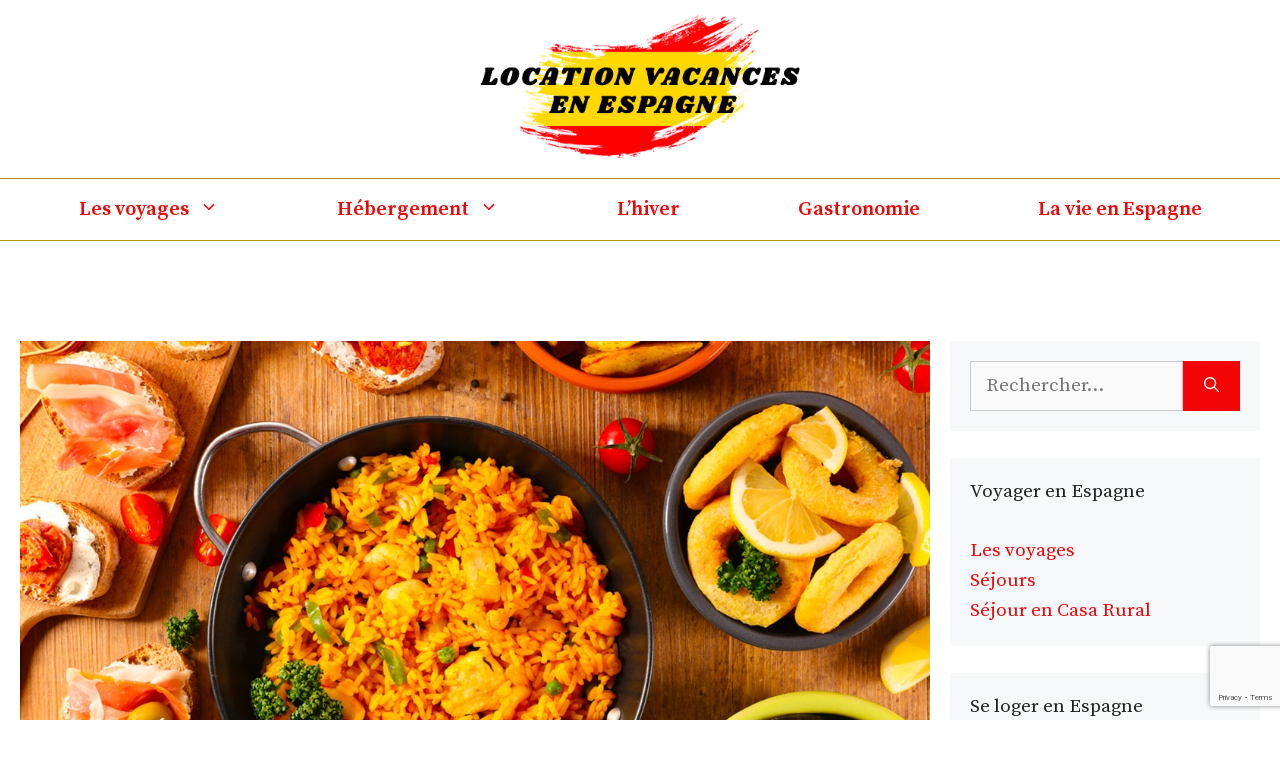

--- FILE ---
content_type: text/html; charset=UTF-8
request_url: https://www.location-vacances-en-espagne.com/
body_size: 16023
content:
<!DOCTYPE html>
<html lang="fr-FR">
<head>
	<meta charset="UTF-8">
	<meta name='robots' content='index, follow, max-image-preview:large, max-snippet:-1, max-video-preview:-1' />
<meta name="viewport" content="width=device-width, initial-scale=1">
	<!-- This site is optimized with the Yoast SEO plugin v26.8 - https://yoast.com/product/yoast-seo-wordpress/ -->
	<title>www.location-vacances-en-espagne.com - El viaje de tu vida !</title>
<link data-rocket-preload as="style" href="https://fonts.googleapis.com/css?family=Source%20Serif%20Pro%3Aregular%2C600%7CDomine%3Aregular%2C700&#038;display=swap" rel="preload">
<link href="https://fonts.googleapis.com/css?family=Source%20Serif%20Pro%3Aregular%2C600%7CDomine%3Aregular%2C700&#038;display=swap" media="print" onload="this.media=&#039;all&#039;" rel="stylesheet">
<noscript><link rel="stylesheet" href="https://fonts.googleapis.com/css?family=Source%20Serif%20Pro%3Aregular%2C600%7CDomine%3Aregular%2C700&#038;display=swap"></noscript><link rel="preload" data-rocket-preload as="image" href="https://www.location-vacances-en-espagne.com/wp-content/uploads/2022/08/LVEE_Cuisine-et-plats-typiques-en-Espagne_01.jpg" imagesrcset="https://www.location-vacances-en-espagne.com/wp-content/uploads/2022/08/LVEE_Cuisine-et-plats-typiques-en-Espagne_01.jpg 1200w, https://www.location-vacances-en-espagne.com/wp-content/uploads/2022/08/LVEE_Cuisine-et-plats-typiques-en-Espagne_01-300x200.jpg 300w, https://www.location-vacances-en-espagne.com/wp-content/uploads/2022/08/LVEE_Cuisine-et-plats-typiques-en-Espagne_01-1024x683.jpg 1024w, https://www.location-vacances-en-espagne.com/wp-content/uploads/2022/08/LVEE_Cuisine-et-plats-typiques-en-Espagne_01-768x512.jpg 768w" imagesizes="(max-width: 1200px) 100vw, 1200px" fetchpriority="high">
	<meta name="description" content="Bienvenue sur le blog spécialisé dans les vacances en Espagne, retrouvez un grand nombre de destinations, de solutions de logements et d&#039;activités !" />
	<link rel="canonical" href="https://www.location-vacances-en-espagne.com/" />
	<meta property="og:locale" content="fr_FR" />
	<meta property="og:type" content="website" />
	<meta property="og:title" content="www.location-vacances-en-espagne.com" />
	<meta property="og:description" content="Bienvenue sur le blog spécialisé dans les vacances en Espagne, retrouvez un grand nombre de destinations, de solutions de logements et d&#039;activités !" />
	<meta property="og:url" content="https://www.location-vacances-en-espagne.com/" />
	<meta property="og:site_name" content="www.location-vacances-en-espagne.com" />
	<meta property="og:image" content="https://www.location-vacances-en-espagne.com/wp-content/uploads/2022/08/LVEE_Logo_01.png" />
	<meta property="og:image:width" content="421" />
	<meta property="og:image:height" content="188" />
	<meta property="og:image:type" content="image/png" />
	<meta name="twitter:card" content="summary_large_image" />
	<script type="application/ld+json" class="yoast-schema-graph">{"@context":"https://schema.org","@graph":[{"@type":"CollectionPage","@id":"https://www.location-vacances-en-espagne.com/","url":"https://www.location-vacances-en-espagne.com/","name":"www.location-vacances-en-espagne.com - El viaje de tu vida !","isPartOf":{"@id":"https://www.location-vacances-en-espagne.com/#website"},"about":{"@id":"https://www.location-vacances-en-espagne.com/#organization"},"description":"Bienvenue sur le blog spécialisé dans les vacances en Espagne, retrouvez un grand nombre de destinations, de solutions de logements et d'activités !","breadcrumb":{"@id":"https://www.location-vacances-en-espagne.com/#breadcrumb"},"inLanguage":"fr-FR"},{"@type":"BreadcrumbList","@id":"https://www.location-vacances-en-espagne.com/#breadcrumb","itemListElement":[{"@type":"ListItem","position":1,"name":"Accueil"}]},{"@type":"WebSite","@id":"https://www.location-vacances-en-espagne.com/#website","url":"https://www.location-vacances-en-espagne.com/","name":"www.location-vacances-en-espagne.com","description":"El viaje de tu vida !","publisher":{"@id":"https://www.location-vacances-en-espagne.com/#organization"},"potentialAction":[{"@type":"SearchAction","target":{"@type":"EntryPoint","urlTemplate":"https://www.location-vacances-en-espagne.com/?s={search_term_string}"},"query-input":{"@type":"PropertyValueSpecification","valueRequired":true,"valueName":"search_term_string"}}],"inLanguage":"fr-FR"},{"@type":"Organization","@id":"https://www.location-vacances-en-espagne.com/#organization","name":"www.location-vacances-en-espagne.com","url":"https://www.location-vacances-en-espagne.com/","logo":{"@type":"ImageObject","inLanguage":"fr-FR","@id":"https://www.location-vacances-en-espagne.com/#/schema/logo/image/","url":"https://www.location-vacances-en-espagne.com/wp-content/uploads/2022/08/LVEE_Logo_01.png","contentUrl":"https://www.location-vacances-en-espagne.com/wp-content/uploads/2022/08/LVEE_Logo_01.png","width":421,"height":188,"caption":"www.location-vacances-en-espagne.com"},"image":{"@id":"https://www.location-vacances-en-espagne.com/#/schema/logo/image/"}}]}</script>
	<!-- / Yoast SEO plugin. -->


<link href='https://fonts.gstatic.com' crossorigin rel='preconnect' />
<link href='https://fonts.googleapis.com' crossorigin rel='preconnect' />
<link rel="alternate" type="application/rss+xml" title="www.location-vacances-en-espagne.com &raquo; Flux" href="https://www.location-vacances-en-espagne.com/feed/" />
<style id='wp-img-auto-sizes-contain-inline-css'>
img:is([sizes=auto i],[sizes^="auto," i]){contain-intrinsic-size:3000px 1500px}
/*# sourceURL=wp-img-auto-sizes-contain-inline-css */
</style>
<link data-minify="1" rel='stylesheet' id='cf7ic_style-css' href='https://www.location-vacances-en-espagne.com/wp-content/cache/min/1/wp-content/plugins/contact-form-7-image-captcha/css/cf7ic-style.css?ver=1745410295' media='all' />
<style id='wp-emoji-styles-inline-css'>

	img.wp-smiley, img.emoji {
		display: inline !important;
		border: none !important;
		box-shadow: none !important;
		height: 1em !important;
		width: 1em !important;
		margin: 0 0.07em !important;
		vertical-align: -0.1em !important;
		background: none !important;
		padding: 0 !important;
	}
/*# sourceURL=wp-emoji-styles-inline-css */
</style>
<style id='wp-block-library-inline-css'>
:root{--wp-block-synced-color:#7a00df;--wp-block-synced-color--rgb:122,0,223;--wp-bound-block-color:var(--wp-block-synced-color);--wp-editor-canvas-background:#ddd;--wp-admin-theme-color:#007cba;--wp-admin-theme-color--rgb:0,124,186;--wp-admin-theme-color-darker-10:#006ba1;--wp-admin-theme-color-darker-10--rgb:0,107,160.5;--wp-admin-theme-color-darker-20:#005a87;--wp-admin-theme-color-darker-20--rgb:0,90,135;--wp-admin-border-width-focus:2px}@media (min-resolution:192dpi){:root{--wp-admin-border-width-focus:1.5px}}.wp-element-button{cursor:pointer}:root .has-very-light-gray-background-color{background-color:#eee}:root .has-very-dark-gray-background-color{background-color:#313131}:root .has-very-light-gray-color{color:#eee}:root .has-very-dark-gray-color{color:#313131}:root .has-vivid-green-cyan-to-vivid-cyan-blue-gradient-background{background:linear-gradient(135deg,#00d084,#0693e3)}:root .has-purple-crush-gradient-background{background:linear-gradient(135deg,#34e2e4,#4721fb 50%,#ab1dfe)}:root .has-hazy-dawn-gradient-background{background:linear-gradient(135deg,#faaca8,#dad0ec)}:root .has-subdued-olive-gradient-background{background:linear-gradient(135deg,#fafae1,#67a671)}:root .has-atomic-cream-gradient-background{background:linear-gradient(135deg,#fdd79a,#004a59)}:root .has-nightshade-gradient-background{background:linear-gradient(135deg,#330968,#31cdcf)}:root .has-midnight-gradient-background{background:linear-gradient(135deg,#020381,#2874fc)}:root{--wp--preset--font-size--normal:16px;--wp--preset--font-size--huge:42px}.has-regular-font-size{font-size:1em}.has-larger-font-size{font-size:2.625em}.has-normal-font-size{font-size:var(--wp--preset--font-size--normal)}.has-huge-font-size{font-size:var(--wp--preset--font-size--huge)}.has-text-align-center{text-align:center}.has-text-align-left{text-align:left}.has-text-align-right{text-align:right}.has-fit-text{white-space:nowrap!important}#end-resizable-editor-section{display:none}.aligncenter{clear:both}.items-justified-left{justify-content:flex-start}.items-justified-center{justify-content:center}.items-justified-right{justify-content:flex-end}.items-justified-space-between{justify-content:space-between}.screen-reader-text{border:0;clip-path:inset(50%);height:1px;margin:-1px;overflow:hidden;padding:0;position:absolute;width:1px;word-wrap:normal!important}.screen-reader-text:focus{background-color:#ddd;clip-path:none;color:#444;display:block;font-size:1em;height:auto;left:5px;line-height:normal;padding:15px 23px 14px;text-decoration:none;top:5px;width:auto;z-index:100000}html :where(.has-border-color){border-style:solid}html :where([style*=border-top-color]){border-top-style:solid}html :where([style*=border-right-color]){border-right-style:solid}html :where([style*=border-bottom-color]){border-bottom-style:solid}html :where([style*=border-left-color]){border-left-style:solid}html :where([style*=border-width]){border-style:solid}html :where([style*=border-top-width]){border-top-style:solid}html :where([style*=border-right-width]){border-right-style:solid}html :where([style*=border-bottom-width]){border-bottom-style:solid}html :where([style*=border-left-width]){border-left-style:solid}html :where(img[class*=wp-image-]){height:auto;max-width:100%}:where(figure){margin:0 0 1em}html :where(.is-position-sticky){--wp-admin--admin-bar--position-offset:var(--wp-admin--admin-bar--height,0px)}@media screen and (max-width:600px){html :where(.is-position-sticky){--wp-admin--admin-bar--position-offset:0px}}

/*# sourceURL=wp-block-library-inline-css */
</style><style id='global-styles-inline-css'>
:root{--wp--preset--aspect-ratio--square: 1;--wp--preset--aspect-ratio--4-3: 4/3;--wp--preset--aspect-ratio--3-4: 3/4;--wp--preset--aspect-ratio--3-2: 3/2;--wp--preset--aspect-ratio--2-3: 2/3;--wp--preset--aspect-ratio--16-9: 16/9;--wp--preset--aspect-ratio--9-16: 9/16;--wp--preset--color--black: #000000;--wp--preset--color--cyan-bluish-gray: #abb8c3;--wp--preset--color--white: #ffffff;--wp--preset--color--pale-pink: #f78da7;--wp--preset--color--vivid-red: #cf2e2e;--wp--preset--color--luminous-vivid-orange: #ff6900;--wp--preset--color--luminous-vivid-amber: #fcb900;--wp--preset--color--light-green-cyan: #7bdcb5;--wp--preset--color--vivid-green-cyan: #00d084;--wp--preset--color--pale-cyan-blue: #8ed1fc;--wp--preset--color--vivid-cyan-blue: #0693e3;--wp--preset--color--vivid-purple: #9b51e0;--wp--preset--color--contrast: var(--contrast);--wp--preset--color--contrast-2: var(--contrast-2);--wp--preset--color--contrast-3: var(--contrast-3);--wp--preset--color--base: var(--base);--wp--preset--color--base-2: var(--base-2);--wp--preset--color--base-3: var(--base-3);--wp--preset--color--accent: var(--accent);--wp--preset--color--global-color-8: var(--global-color-8);--wp--preset--color--global-color-9: var(--global-color-9);--wp--preset--gradient--vivid-cyan-blue-to-vivid-purple: linear-gradient(135deg,rgb(6,147,227) 0%,rgb(155,81,224) 100%);--wp--preset--gradient--light-green-cyan-to-vivid-green-cyan: linear-gradient(135deg,rgb(122,220,180) 0%,rgb(0,208,130) 100%);--wp--preset--gradient--luminous-vivid-amber-to-luminous-vivid-orange: linear-gradient(135deg,rgb(252,185,0) 0%,rgb(255,105,0) 100%);--wp--preset--gradient--luminous-vivid-orange-to-vivid-red: linear-gradient(135deg,rgb(255,105,0) 0%,rgb(207,46,46) 100%);--wp--preset--gradient--very-light-gray-to-cyan-bluish-gray: linear-gradient(135deg,rgb(238,238,238) 0%,rgb(169,184,195) 100%);--wp--preset--gradient--cool-to-warm-spectrum: linear-gradient(135deg,rgb(74,234,220) 0%,rgb(151,120,209) 20%,rgb(207,42,186) 40%,rgb(238,44,130) 60%,rgb(251,105,98) 80%,rgb(254,248,76) 100%);--wp--preset--gradient--blush-light-purple: linear-gradient(135deg,rgb(255,206,236) 0%,rgb(152,150,240) 100%);--wp--preset--gradient--blush-bordeaux: linear-gradient(135deg,rgb(254,205,165) 0%,rgb(254,45,45) 50%,rgb(107,0,62) 100%);--wp--preset--gradient--luminous-dusk: linear-gradient(135deg,rgb(255,203,112) 0%,rgb(199,81,192) 50%,rgb(65,88,208) 100%);--wp--preset--gradient--pale-ocean: linear-gradient(135deg,rgb(255,245,203) 0%,rgb(182,227,212) 50%,rgb(51,167,181) 100%);--wp--preset--gradient--electric-grass: linear-gradient(135deg,rgb(202,248,128) 0%,rgb(113,206,126) 100%);--wp--preset--gradient--midnight: linear-gradient(135deg,rgb(2,3,129) 0%,rgb(40,116,252) 100%);--wp--preset--font-size--small: 13px;--wp--preset--font-size--medium: 20px;--wp--preset--font-size--large: 36px;--wp--preset--font-size--x-large: 42px;--wp--preset--spacing--20: 0.44rem;--wp--preset--spacing--30: 0.67rem;--wp--preset--spacing--40: 1rem;--wp--preset--spacing--50: 1.5rem;--wp--preset--spacing--60: 2.25rem;--wp--preset--spacing--70: 3.38rem;--wp--preset--spacing--80: 5.06rem;--wp--preset--shadow--natural: 6px 6px 9px rgba(0, 0, 0, 0.2);--wp--preset--shadow--deep: 12px 12px 50px rgba(0, 0, 0, 0.4);--wp--preset--shadow--sharp: 6px 6px 0px rgba(0, 0, 0, 0.2);--wp--preset--shadow--outlined: 6px 6px 0px -3px rgb(255, 255, 255), 6px 6px rgb(0, 0, 0);--wp--preset--shadow--crisp: 6px 6px 0px rgb(0, 0, 0);}:where(.is-layout-flex){gap: 0.5em;}:where(.is-layout-grid){gap: 0.5em;}body .is-layout-flex{display: flex;}.is-layout-flex{flex-wrap: wrap;align-items: center;}.is-layout-flex > :is(*, div){margin: 0;}body .is-layout-grid{display: grid;}.is-layout-grid > :is(*, div){margin: 0;}:where(.wp-block-columns.is-layout-flex){gap: 2em;}:where(.wp-block-columns.is-layout-grid){gap: 2em;}:where(.wp-block-post-template.is-layout-flex){gap: 1.25em;}:where(.wp-block-post-template.is-layout-grid){gap: 1.25em;}.has-black-color{color: var(--wp--preset--color--black) !important;}.has-cyan-bluish-gray-color{color: var(--wp--preset--color--cyan-bluish-gray) !important;}.has-white-color{color: var(--wp--preset--color--white) !important;}.has-pale-pink-color{color: var(--wp--preset--color--pale-pink) !important;}.has-vivid-red-color{color: var(--wp--preset--color--vivid-red) !important;}.has-luminous-vivid-orange-color{color: var(--wp--preset--color--luminous-vivid-orange) !important;}.has-luminous-vivid-amber-color{color: var(--wp--preset--color--luminous-vivid-amber) !important;}.has-light-green-cyan-color{color: var(--wp--preset--color--light-green-cyan) !important;}.has-vivid-green-cyan-color{color: var(--wp--preset--color--vivid-green-cyan) !important;}.has-pale-cyan-blue-color{color: var(--wp--preset--color--pale-cyan-blue) !important;}.has-vivid-cyan-blue-color{color: var(--wp--preset--color--vivid-cyan-blue) !important;}.has-vivid-purple-color{color: var(--wp--preset--color--vivid-purple) !important;}.has-black-background-color{background-color: var(--wp--preset--color--black) !important;}.has-cyan-bluish-gray-background-color{background-color: var(--wp--preset--color--cyan-bluish-gray) !important;}.has-white-background-color{background-color: var(--wp--preset--color--white) !important;}.has-pale-pink-background-color{background-color: var(--wp--preset--color--pale-pink) !important;}.has-vivid-red-background-color{background-color: var(--wp--preset--color--vivid-red) !important;}.has-luminous-vivid-orange-background-color{background-color: var(--wp--preset--color--luminous-vivid-orange) !important;}.has-luminous-vivid-amber-background-color{background-color: var(--wp--preset--color--luminous-vivid-amber) !important;}.has-light-green-cyan-background-color{background-color: var(--wp--preset--color--light-green-cyan) !important;}.has-vivid-green-cyan-background-color{background-color: var(--wp--preset--color--vivid-green-cyan) !important;}.has-pale-cyan-blue-background-color{background-color: var(--wp--preset--color--pale-cyan-blue) !important;}.has-vivid-cyan-blue-background-color{background-color: var(--wp--preset--color--vivid-cyan-blue) !important;}.has-vivid-purple-background-color{background-color: var(--wp--preset--color--vivid-purple) !important;}.has-black-border-color{border-color: var(--wp--preset--color--black) !important;}.has-cyan-bluish-gray-border-color{border-color: var(--wp--preset--color--cyan-bluish-gray) !important;}.has-white-border-color{border-color: var(--wp--preset--color--white) !important;}.has-pale-pink-border-color{border-color: var(--wp--preset--color--pale-pink) !important;}.has-vivid-red-border-color{border-color: var(--wp--preset--color--vivid-red) !important;}.has-luminous-vivid-orange-border-color{border-color: var(--wp--preset--color--luminous-vivid-orange) !important;}.has-luminous-vivid-amber-border-color{border-color: var(--wp--preset--color--luminous-vivid-amber) !important;}.has-light-green-cyan-border-color{border-color: var(--wp--preset--color--light-green-cyan) !important;}.has-vivid-green-cyan-border-color{border-color: var(--wp--preset--color--vivid-green-cyan) !important;}.has-pale-cyan-blue-border-color{border-color: var(--wp--preset--color--pale-cyan-blue) !important;}.has-vivid-cyan-blue-border-color{border-color: var(--wp--preset--color--vivid-cyan-blue) !important;}.has-vivid-purple-border-color{border-color: var(--wp--preset--color--vivid-purple) !important;}.has-vivid-cyan-blue-to-vivid-purple-gradient-background{background: var(--wp--preset--gradient--vivid-cyan-blue-to-vivid-purple) !important;}.has-light-green-cyan-to-vivid-green-cyan-gradient-background{background: var(--wp--preset--gradient--light-green-cyan-to-vivid-green-cyan) !important;}.has-luminous-vivid-amber-to-luminous-vivid-orange-gradient-background{background: var(--wp--preset--gradient--luminous-vivid-amber-to-luminous-vivid-orange) !important;}.has-luminous-vivid-orange-to-vivid-red-gradient-background{background: var(--wp--preset--gradient--luminous-vivid-orange-to-vivid-red) !important;}.has-very-light-gray-to-cyan-bluish-gray-gradient-background{background: var(--wp--preset--gradient--very-light-gray-to-cyan-bluish-gray) !important;}.has-cool-to-warm-spectrum-gradient-background{background: var(--wp--preset--gradient--cool-to-warm-spectrum) !important;}.has-blush-light-purple-gradient-background{background: var(--wp--preset--gradient--blush-light-purple) !important;}.has-blush-bordeaux-gradient-background{background: var(--wp--preset--gradient--blush-bordeaux) !important;}.has-luminous-dusk-gradient-background{background: var(--wp--preset--gradient--luminous-dusk) !important;}.has-pale-ocean-gradient-background{background: var(--wp--preset--gradient--pale-ocean) !important;}.has-electric-grass-gradient-background{background: var(--wp--preset--gradient--electric-grass) !important;}.has-midnight-gradient-background{background: var(--wp--preset--gradient--midnight) !important;}.has-small-font-size{font-size: var(--wp--preset--font-size--small) !important;}.has-medium-font-size{font-size: var(--wp--preset--font-size--medium) !important;}.has-large-font-size{font-size: var(--wp--preset--font-size--large) !important;}.has-x-large-font-size{font-size: var(--wp--preset--font-size--x-large) !important;}
/*# sourceURL=global-styles-inline-css */
</style>

<style id='classic-theme-styles-inline-css'>
/*! This file is auto-generated */
.wp-block-button__link{color:#fff;background-color:#32373c;border-radius:9999px;box-shadow:none;text-decoration:none;padding:calc(.667em + 2px) calc(1.333em + 2px);font-size:1.125em}.wp-block-file__button{background:#32373c;color:#fff;text-decoration:none}
/*# sourceURL=/wp-includes/css/classic-themes.min.css */
</style>
<link data-minify="1" rel='stylesheet' id='dashicons-css' href='https://www.location-vacances-en-espagne.com/wp-content/cache/min/1/wp-includes/css/dashicons.min.css?ver=1762866549' media='all' />
<link rel='stylesheet' id='admin-bar-css' href='https://www.location-vacances-en-espagne.com/wp-includes/css/admin-bar.min.css?ver=6.9' media='all' />
<style id='admin-bar-inline-css'>

    /* Hide CanvasJS credits for P404 charts specifically */
    #p404RedirectChart .canvasjs-chart-credit {
        display: none !important;
    }
    
    #p404RedirectChart canvas {
        border-radius: 6px;
    }

    .p404-redirect-adminbar-weekly-title {
        font-weight: bold;
        font-size: 14px;
        color: #fff;
        margin-bottom: 6px;
    }

    #wpadminbar #wp-admin-bar-p404_free_top_button .ab-icon:before {
        content: "\f103";
        color: #dc3545;
        top: 3px;
    }
    
    #wp-admin-bar-p404_free_top_button .ab-item {
        min-width: 80px !important;
        padding: 0px !important;
    }
    
    /* Ensure proper positioning and z-index for P404 dropdown */
    .p404-redirect-adminbar-dropdown-wrap { 
        min-width: 0; 
        padding: 0;
        position: static !important;
    }
    
    #wpadminbar #wp-admin-bar-p404_free_top_button_dropdown {
        position: static !important;
    }
    
    #wpadminbar #wp-admin-bar-p404_free_top_button_dropdown .ab-item {
        padding: 0 !important;
        margin: 0 !important;
    }
    
    .p404-redirect-dropdown-container {
        min-width: 340px;
        padding: 18px 18px 12px 18px;
        background: #23282d !important;
        color: #fff;
        border-radius: 12px;
        box-shadow: 0 8px 32px rgba(0,0,0,0.25);
        margin-top: 10px;
        position: relative !important;
        z-index: 999999 !important;
        display: block !important;
        border: 1px solid #444;
    }
    
    /* Ensure P404 dropdown appears on hover */
    #wpadminbar #wp-admin-bar-p404_free_top_button .p404-redirect-dropdown-container { 
        display: none !important;
    }
    
    #wpadminbar #wp-admin-bar-p404_free_top_button:hover .p404-redirect-dropdown-container { 
        display: block !important;
    }
    
    #wpadminbar #wp-admin-bar-p404_free_top_button:hover #wp-admin-bar-p404_free_top_button_dropdown .p404-redirect-dropdown-container {
        display: block !important;
    }
    
    .p404-redirect-card {
        background: #2c3338;
        border-radius: 8px;
        padding: 18px 18px 12px 18px;
        box-shadow: 0 2px 8px rgba(0,0,0,0.07);
        display: flex;
        flex-direction: column;
        align-items: flex-start;
        border: 1px solid #444;
    }
    
    .p404-redirect-btn {
        display: inline-block;
        background: #dc3545;
        color: #fff !important;
        font-weight: bold;
        padding: 5px 22px;
        border-radius: 8px;
        text-decoration: none;
        font-size: 17px;
        transition: background 0.2s, box-shadow 0.2s;
        margin-top: 8px;
        box-shadow: 0 2px 8px rgba(220,53,69,0.15);
        text-align: center;
        line-height: 1.6;
    }
    
    .p404-redirect-btn:hover {
        background: #c82333;
        color: #fff !important;
        box-shadow: 0 4px 16px rgba(220,53,69,0.25);
    }
    
    /* Prevent conflicts with other admin bar dropdowns */
    #wpadminbar .ab-top-menu > li:hover > .ab-item,
    #wpadminbar .ab-top-menu > li.hover > .ab-item {
        z-index: auto;
    }
    
    #wpadminbar #wp-admin-bar-p404_free_top_button:hover > .ab-item {
        z-index: 999998 !important;
    }
    
/*# sourceURL=admin-bar-inline-css */
</style>
<link rel='stylesheet' id='generate-style-css' href='https://www.location-vacances-en-espagne.com/wp-content/themes/generatepress/assets/css/main.min.css?ver=3.6.0' media='all' />
<style id='generate-style-inline-css'>
@media (max-width:768px){}
.generate-columns {margin-bottom: 27px;padding-left: 27px;}.generate-columns-container {margin-left: -27px;}.page-header {margin-bottom: 27px;margin-left: 27px}.generate-columns-container > .paging-navigation {margin-left: 27px;}
body{background-color:#ffffff;color:var(--contrast-2);}a{color:var(--global-color-8);}a:visited{color:var(--global-color-8);}a:hover, a:focus, a:active{color:var(--global-color-9);}.grid-container{max-width:1495px;}.wp-block-group__inner-container{max-width:1495px;margin-left:auto;margin-right:auto;}.site-header .header-image{width:320px;}.generate-back-to-top{font-size:20px;border-radius:3px;position:fixed;bottom:30px;right:30px;line-height:40px;width:40px;text-align:center;z-index:10;transition:opacity 300ms ease-in-out;opacity:0.1;transform:translateY(1000px);}.generate-back-to-top__show{opacity:1;transform:translateY(0);}:root{--contrast:#222222;--contrast-2:#575760;--contrast-3:#b2b2be;--base:#f0f0f0;--base-2:#f7f8f9;--base-3:#ffffff;--accent:#1e73be;--global-color-8:#f30505;--global-color-9:#fdda0c;}:root .has-contrast-color{color:var(--contrast);}:root .has-contrast-background-color{background-color:var(--contrast);}:root .has-contrast-2-color{color:var(--contrast-2);}:root .has-contrast-2-background-color{background-color:var(--contrast-2);}:root .has-contrast-3-color{color:var(--contrast-3);}:root .has-contrast-3-background-color{background-color:var(--contrast-3);}:root .has-base-color{color:var(--base);}:root .has-base-background-color{background-color:var(--base);}:root .has-base-2-color{color:var(--base-2);}:root .has-base-2-background-color{background-color:var(--base-2);}:root .has-base-3-color{color:var(--base-3);}:root .has-base-3-background-color{background-color:var(--base-3);}:root .has-accent-color{color:var(--accent);}:root .has-accent-background-color{background-color:var(--accent);}:root .has-global-color-8-color{color:var(--global-color-8);}:root .has-global-color-8-background-color{background-color:var(--global-color-8);}:root .has-global-color-9-color{color:var(--global-color-9);}:root .has-global-color-9-background-color{background-color:var(--global-color-9);}body, button, input, select, textarea{font-family:Source Serif Pro, serif;font-size:19px;}body{line-height:1.6;}.top-bar{font-size:16px;}.main-title{font-size:30px;}.site-description{font-size:16px;}.main-navigation a, .main-navigation .menu-toggle, .main-navigation .menu-bar-items{font-family:Source Serif Pro, serif;font-weight:bold;font-size:20px;}.widget-title{font-family:Source Serif Pro, serif;font-size:19px;}button:not(.menu-toggle),html input[type="button"],input[type="reset"],input[type="submit"],.button,.wp-block-button .wp-block-button__link{font-family:Source Serif Pro, serif;font-size:19px;}.site-info{font-family:Source Serif Pro, serif;font-size:14px;}h1{font-family:Domine, serif;font-weight:700;font-size:34px;line-height:1.4;}h2{font-family:Domine, serif;font-size:30px;line-height:1.5;}h3{font-family:Domine, serif;font-size:24px;line-height:1.5;}h4{font-family:Domine, serif;font-size:20px;line-height:1.5;}.top-bar{background-color:#ffffff;color:#6d9faa;}.top-bar a{color:#6d9faa;}.top-bar a:hover{color:#8bbec1;}.site-header{background-color:#ffffff;color:var(--contrast-2);}.site-header a{color:var(--global-color-8);}.site-header a:hover{color:var(--global-color-9);}.main-title a,.main-title a:hover{color:var(--contrast-2);}.site-description{color:var(--contrast-2);}.mobile-menu-control-wrapper .menu-toggle,.mobile-menu-control-wrapper .menu-toggle:hover,.mobile-menu-control-wrapper .menu-toggle:focus,.has-inline-mobile-toggle #site-navigation.toggled{background-color:rgba(0, 0, 0, 0.02);}.main-navigation,.main-navigation ul ul{background-color:#ffffff;}.main-navigation .main-nav ul li a, .main-navigation .menu-toggle, .main-navigation .menu-bar-items{color:var(--global-color-8);}.main-navigation .main-nav ul li:not([class*="current-menu-"]):hover > a, .main-navigation .main-nav ul li:not([class*="current-menu-"]):focus > a, .main-navigation .main-nav ul li.sfHover:not([class*="current-menu-"]) > a, .main-navigation .menu-bar-item:hover > a, .main-navigation .menu-bar-item.sfHover > a{color:var(--global-color-9);background-color:#ffffff;}button.menu-toggle:hover,button.menu-toggle:focus{color:var(--global-color-8);}.main-navigation .main-nav ul li[class*="current-menu-"] > a{color:var(--global-color-8);background-color:#ffffff;}.navigation-search input[type="search"],.navigation-search input[type="search"]:active, .navigation-search input[type="search"]:focus, .main-navigation .main-nav ul li.search-item.active > a, .main-navigation .menu-bar-items .search-item.active > a{color:var(--global-color-9);background-color:#ffffff;}.main-navigation ul ul{background-color:var(--global-color-8);}.main-navigation .main-nav ul ul li a{color:#ffffff;}.main-navigation .main-nav ul ul li:not([class*="current-menu-"]):hover > a,.main-navigation .main-nav ul ul li:not([class*="current-menu-"]):focus > a, .main-navigation .main-nav ul ul li.sfHover:not([class*="current-menu-"]) > a{color:var(--contrast);background-color:var(--global-color-9);}.main-navigation .main-nav ul ul li[class*="current-menu-"] > a{color:#ffffff;background-color:var(--global-color-8);}.separate-containers .inside-article, .separate-containers .comments-area, .separate-containers .page-header, .one-container .container, .separate-containers .paging-navigation, .inside-page-header{color:var(--contrast-2);background-color:#ffffff;}.inside-article a,.paging-navigation a,.comments-area a,.page-header a{color:var(--global-color-8);}.inside-article a:hover,.paging-navigation a:hover,.comments-area a:hover,.page-header a:hover{color:var(--global-color-9);}.entry-header h1,.page-header h1{color:var(--contrast-2);}.entry-title a{color:var(--global-color-8);}.entry-title a:hover{color:var(--global-color-9);}.entry-meta{color:var(--contrast-2);}.entry-meta a{color:var(--global-color-8);}.entry-meta a:hover{color:var(--global-color-9);}h1{color:var(--contrast-2);}h2{color:var(--contrast-2);}h3{color:var(--global-color-9);}h4{color:#6a8693;}h5{color:#6a8693;}.sidebar .widget{color:var(--contrast-2);background-color:#f7f8f9;}.sidebar .widget a{color:var(--global-color-8);}.sidebar .widget a:hover{color:var(--global-color-9);}.sidebar .widget .widget-title{color:var(--contrast);}.footer-widgets{color:var(--contrast-2);background-color:#ffffff;}.footer-widgets a{color:var(--global-color-8);}.footer-widgets a:hover{color:var(--global-color-9);}.footer-widgets .widget-title{color:var(--contrast-2);}.site-info{color:var(--contrast-2);background-color:var(--base-3);}.site-info a{color:var(--global-color-8);}.site-info a:hover{color:var(--global-color-9);}.footer-bar .widget_nav_menu .current-menu-item a{color:var(--global-color-9);}input[type="text"],input[type="email"],input[type="url"],input[type="password"],input[type="search"],input[type="tel"],input[type="number"],textarea,select{color:#666666;background-color:#fafafa;border-color:#cccccc;}input[type="text"]:focus,input[type="email"]:focus,input[type="url"]:focus,input[type="password"]:focus,input[type="search"]:focus,input[type="tel"]:focus,input[type="number"]:focus,textarea:focus,select:focus{color:#666666;background-color:#ffffff;border-color:#bfbfbf;}button,html input[type="button"],input[type="reset"],input[type="submit"],a.button,a.wp-block-button__link:not(.has-background){color:#ffffff;background-color:var(--global-color-8);}button:hover,html input[type="button"]:hover,input[type="reset"]:hover,input[type="submit"]:hover,a.button:hover,button:focus,html input[type="button"]:focus,input[type="reset"]:focus,input[type="submit"]:focus,a.button:focus,a.wp-block-button__link:not(.has-background):active,a.wp-block-button__link:not(.has-background):focus,a.wp-block-button__link:not(.has-background):hover{color:var(--contrast);background-color:var(--global-color-9);}a.generate-back-to-top{background-color:var(--global-color-8);color:#ffffff;}a.generate-back-to-top:hover,a.generate-back-to-top:focus{background-color:var(--global-color-9);color:var(--contrast);}:root{--gp-search-modal-bg-color:var(--base-3);--gp-search-modal-text-color:var(--contrast);--gp-search-modal-overlay-bg-color:rgba(0,0,0,0.2);}@media (max-width: 992px){.main-navigation .menu-bar-item:hover > a, .main-navigation .menu-bar-item.sfHover > a{background:none;color:var(--global-color-8);}}.inside-top-bar{padding:10px 10px 0px 10px;}.inside-header{padding:15px 20px 20px 20px;}.nav-below-header .main-navigation .inside-navigation.grid-container, .nav-above-header .main-navigation .inside-navigation.grid-container{padding:0px 39px 0px 39px;}.separate-containers .inside-article, .separate-containers .comments-area, .separate-containers .page-header, .separate-containers .paging-navigation, .one-container .site-content, .inside-page-header{padding:100px 20px 100px 20px;}.site-main .wp-block-group__inner-container{padding:100px 20px 100px 20px;}.separate-containers .paging-navigation{padding-top:20px;padding-bottom:20px;}.entry-content .alignwide, body:not(.no-sidebar) .entry-content .alignfull{margin-left:-20px;width:calc(100% + 40px);max-width:calc(100% + 40px);}.one-container.right-sidebar .site-main,.one-container.both-right .site-main{margin-right:20px;}.one-container.left-sidebar .site-main,.one-container.both-left .site-main{margin-left:20px;}.one-container.both-sidebars .site-main{margin:0px 20px 0px 20px;}.sidebar .widget, .page-header, .widget-area .main-navigation, .site-main > *{margin-bottom:27px;}.separate-containers .site-main{margin:27px;}.both-right .inside-left-sidebar,.both-left .inside-left-sidebar{margin-right:13px;}.both-right .inside-right-sidebar,.both-left .inside-right-sidebar{margin-left:13px;}.one-container.archive .post:not(:last-child):not(.is-loop-template-item), .one-container.blog .post:not(:last-child):not(.is-loop-template-item){padding-bottom:100px;}.separate-containers .featured-image{margin-top:27px;}.separate-containers .inside-right-sidebar, .separate-containers .inside-left-sidebar{margin-top:27px;margin-bottom:27px;}.main-navigation .main-nav ul li a,.menu-toggle,.main-navigation .menu-bar-item > a{padding-left:59px;padding-right:59px;line-height:61px;}.main-navigation .main-nav ul ul li a{padding:15px 59px 15px 59px;}.main-navigation ul ul{width:190px;}.navigation-search input[type="search"]{height:61px;}.rtl .menu-item-has-children .dropdown-menu-toggle{padding-left:59px;}.menu-item-has-children .dropdown-menu-toggle{padding-right:59px;}.menu-item-has-children ul .dropdown-menu-toggle{padding-top:15px;padding-bottom:15px;margin-top:-15px;}.rtl .main-navigation .main-nav ul li.menu-item-has-children > a{padding-right:59px;}.widget-area .widget{padding:20px;}.footer-widgets-container{padding:0px 20px 30px 20px;}.inside-site-info{padding:20px;}@media (max-width:768px){.separate-containers .inside-article, .separate-containers .comments-area, .separate-containers .page-header, .separate-containers .paging-navigation, .one-container .site-content, .inside-page-header{padding:100px 20px 100px 20px;}.site-main .wp-block-group__inner-container{padding:100px 20px 100px 20px;}.inside-site-info{padding-right:10px;padding-left:10px;}.entry-content .alignwide, body:not(.no-sidebar) .entry-content .alignfull{margin-left:-20px;width:calc(100% + 40px);max-width:calc(100% + 40px);}.one-container .site-main .paging-navigation{margin-bottom:27px;}}/* End cached CSS */.is-right-sidebar{width:25%;}.is-left-sidebar{width:25%;}.site-content .content-area{width:75%;}@media (max-width: 992px){.main-navigation .menu-toggle,.sidebar-nav-mobile:not(#sticky-placeholder){display:block;}.main-navigation ul,.gen-sidebar-nav,.main-navigation:not(.slideout-navigation):not(.toggled) .main-nav > ul,.has-inline-mobile-toggle #site-navigation .inside-navigation > *:not(.navigation-search):not(.main-nav){display:none;}.nav-align-right .inside-navigation,.nav-align-center .inside-navigation{justify-content:space-between;}}
.dynamic-author-image-rounded{border-radius:100%;}.dynamic-featured-image, .dynamic-author-image{vertical-align:middle;}.one-container.blog .dynamic-content-template:not(:last-child), .one-container.archive .dynamic-content-template:not(:last-child){padding-bottom:0px;}.dynamic-entry-excerpt > p:last-child{margin-bottom:0px;}
@media (max-width: 992px){.main-navigation .menu-toggle,.main-navigation .mobile-bar-items a,.main-navigation .menu-bar-item > a{padding-left:50px;padding-right:50px;}.main-navigation .main-nav ul li a,.main-navigation .menu-toggle,.main-navigation .mobile-bar-items a,.main-navigation .menu-bar-item > a{line-height:50px;}.main-navigation .site-logo.navigation-logo img, .mobile-header-navigation .site-logo.mobile-header-logo img, .navigation-search input[type="search"]{height:50px;}}.post-image:not(:first-child), .page-content:not(:first-child), .entry-content:not(:first-child), .entry-summary:not(:first-child), footer.entry-meta{margin-top:1.7em;}.post-image-above-header .inside-article div.featured-image, .post-image-above-header .inside-article div.post-image{margin-bottom:1.7em;}.main-navigation.slideout-navigation .main-nav > ul > li > a{line-height:60px;}
/*# sourceURL=generate-style-inline-css */
</style>

<link data-minify="1" rel='stylesheet' id='recent-posts-widget-with-thumbnails-public-style-css' href='https://www.location-vacances-en-espagne.com/wp-content/cache/min/1/wp-content/plugins/recent-posts-widget-with-thumbnails/public.css?ver=1745410295' media='all' />
<link rel='stylesheet' id='generate-blog-css' href='https://www.location-vacances-en-espagne.com/wp-content/plugins/gp-premium/blog/functions/css/style.min.css?ver=2.1.2' media='all' />
<link rel='stylesheet' id='generate-offside-css' href='https://www.location-vacances-en-espagne.com/wp-content/plugins/gp-premium/menu-plus/functions/css/offside.min.css?ver=2.1.2' media='all' />
<style id='generate-offside-inline-css'>
.slideout-navigation, .slideout-navigation a{color:var(--global-color-8);}.slideout-navigation button.slideout-exit{color:var(--global-color-8);padding-left:59px;padding-right:59px;}.slide-opened nav.toggled .menu-toggle:before{display:none;}@media (max-width: 992px){.menu-bar-item.slideout-toggle{display:none;}}
.slideout-navigation.main-navigation .main-nav ul li a{font-weight:600;font-size:18px;}@media (max-width:768px){.slideout-navigation.main-navigation .main-nav ul li a{font-size:18px;}}
/*# sourceURL=generate-offside-inline-css */
</style>
<link rel="https://api.w.org/" href="https://www.location-vacances-en-espagne.com/wp-json/" /><link rel="EditURI" type="application/rsd+xml" title="RSD" href="https://www.location-vacances-en-espagne.com/xmlrpc.php?rsd" />
<meta name="generator" content="WordPress 6.9" />
<style type="text/css">.broken_link, a.broken_link {
	text-decoration: line-through;
}</style><link rel="icon" href="https://www.location-vacances-en-espagne.com/wp-content/uploads/2022/08/LVEE_Favicon_01-150x150.png" sizes="32x32" />
<link rel="icon" href="https://www.location-vacances-en-espagne.com/wp-content/uploads/2022/08/LVEE_Favicon_01-300x300.png" sizes="192x192" />
<link rel="apple-touch-icon" href="https://www.location-vacances-en-espagne.com/wp-content/uploads/2022/08/LVEE_Favicon_01-300x300.png" />
<meta name="msapplication-TileImage" content="https://www.location-vacances-en-espagne.com/wp-content/uploads/2022/08/LVEE_Favicon_01-300x300.png" />
		<style id="wp-custom-css">
			/* GeneratePress Site CSS */ /* hide the topbar on mobile devices */

@media (max-width: 768px) {
  .top-bar {
    display: none;
  }
}

/* lightweight social icon spacing and transparency */

.lsi-social-icons li a, .lsi-social-icons li a:hover {
	padding: 0px 8px !important; 
}

/* rule under top bar */

.top-bar {
	border-bottom: solid 1px rgba(109,159,170,1.0);
}

/* navigation top and bottom rules */

#site-navigation {
	border-top:  solid 1px rgba(109,159,170,1.0);
	border-bottom: solid 1px rgba(109,159,170,1.0);
}

/* mailchimp plugin styling */

.mc4wp-form input[type=email] {
  background-color: #ffffff;
	line-height: 34px;
  border: 0px;
	border-radius: 4px;
	width: 100%;
}
 
.mc4wp-form input[type=submit] {
	line-height: 34px;
	border: 0px;
  border-radius: 4px;
  margin: 10px 0px;
	width: 100%;
  transition: all 0.5s ease 0s;

}

#site-navigation {
    border-top: solid 1px #b49800 !important;
    border-bottom: solid 1px #b49800 !important;
}


 /* End GeneratePress Site CSS */		</style>
		<noscript><style id="rocket-lazyload-nojs-css">.rll-youtube-player, [data-lazy-src]{display:none !important;}</style></noscript><meta name="generator" content="WP Rocket 3.20.1.1" data-wpr-features="wpr_defer_js wpr_minify_concatenate_js wpr_lazyload_images wpr_oci wpr_minify_css wpr_desktop" /></head>

<body data-rsssl=1 class="home blog wp-custom-logo wp-embed-responsive wp-theme-generatepress post-image-above-header post-image-aligned-center generate-columns-activated slideout-enabled slideout-mobile sticky-menu-fade right-sidebar nav-below-header one-container header-aligned-center dropdown-hover" itemtype="https://schema.org/Blog" itemscope>
	<a class="screen-reader-text skip-link" href="#content" title="Aller au contenu">Aller au contenu</a>		<header class="site-header" id="masthead" aria-label="Site"  itemtype="https://schema.org/WPHeader" itemscope>
			<div  class="inside-header">
				<div  class="site-logo">
					<a href="https://www.location-vacances-en-espagne.com/" rel="home">
						<img  class="header-image is-logo-image" alt="www.location-vacances-en-espagne.com" src="https://www.location-vacances-en-espagne.com/wp-content/uploads/2022/08/LVEE_Logo_01.png" width="421" height="188" />
					</a>
				</div>			</div>
		</header>
				<nav class="main-navigation nav-align-center sub-menu-right" id="site-navigation" aria-label="Principal"  itemtype="https://schema.org/SiteNavigationElement" itemscope>
			<div class="inside-navigation">
								<button class="menu-toggle" aria-controls="primary-menu" aria-expanded="false">
					<span class="gp-icon icon-menu-bars"><svg viewBox="0 0 512 512" aria-hidden="true" xmlns="http://www.w3.org/2000/svg" width="1em" height="1em"><path d="M0 96c0-13.255 10.745-24 24-24h464c13.255 0 24 10.745 24 24s-10.745 24-24 24H24c-13.255 0-24-10.745-24-24zm0 160c0-13.255 10.745-24 24-24h464c13.255 0 24 10.745 24 24s-10.745 24-24 24H24c-13.255 0-24-10.745-24-24zm0 160c0-13.255 10.745-24 24-24h464c13.255 0 24 10.745 24 24s-10.745 24-24 24H24c-13.255 0-24-10.745-24-24z" /></svg><svg viewBox="0 0 512 512" aria-hidden="true" xmlns="http://www.w3.org/2000/svg" width="1em" height="1em"><path d="M71.029 71.029c9.373-9.372 24.569-9.372 33.942 0L256 222.059l151.029-151.03c9.373-9.372 24.569-9.372 33.942 0 9.372 9.373 9.372 24.569 0 33.942L289.941 256l151.03 151.029c9.372 9.373 9.372 24.569 0 33.942-9.373 9.372-24.569 9.372-33.942 0L256 289.941l-151.029 151.03c-9.373 9.372-24.569 9.372-33.942 0-9.372-9.373-9.372-24.569 0-33.942L222.059 256 71.029 104.971c-9.372-9.373-9.372-24.569 0-33.942z" /></svg></span><span class="mobile-menu">MENU</span>				</button>
				<div id="primary-menu" class="main-nav"><ul id="menu-menu-principal" class=" menu sf-menu"><li id="menu-item-65" class="menu-item menu-item-type-post_type menu-item-object-page menu-item-has-children menu-item-65"><a href="https://www.location-vacances-en-espagne.com/les-voyages/">Les voyages<span role="presentation" class="dropdown-menu-toggle"><span class="gp-icon icon-arrow"><svg viewBox="0 0 330 512" aria-hidden="true" xmlns="http://www.w3.org/2000/svg" width="1em" height="1em"><path d="M305.913 197.085c0 2.266-1.133 4.815-2.833 6.514L171.087 335.593c-1.7 1.7-4.249 2.832-6.515 2.832s-4.815-1.133-6.515-2.832L26.064 203.599c-1.7-1.7-2.832-4.248-2.832-6.514s1.132-4.816 2.832-6.515l14.162-14.163c1.7-1.699 3.966-2.832 6.515-2.832 2.266 0 4.815 1.133 6.515 2.832l111.316 111.317 111.316-111.317c1.7-1.699 4.249-2.832 6.515-2.832s4.815 1.133 6.515 2.832l14.162 14.163c1.7 1.7 2.833 4.249 2.833 6.515z" /></svg></span></span></a>
<ul class="sub-menu">
	<li id="menu-item-78" class="menu-item menu-item-type-post_type menu-item-object-page menu-item-78"><a href="https://www.location-vacances-en-espagne.com/les-voyages/sejours/">Séjours</a></li>
	<li id="menu-item-84" class="menu-item menu-item-type-post_type menu-item-object-page menu-item-84"><a href="https://www.location-vacances-en-espagne.com/les-voyages/sejours-en-casa-rural/">Séjours en casa rural</a></li>
</ul>
</li>
<li id="menu-item-71" class="menu-item menu-item-type-post_type menu-item-object-page menu-item-has-children menu-item-71"><a href="https://www.location-vacances-en-espagne.com/hebergement/">Hébergement<span role="presentation" class="dropdown-menu-toggle"><span class="gp-icon icon-arrow"><svg viewBox="0 0 330 512" aria-hidden="true" xmlns="http://www.w3.org/2000/svg" width="1em" height="1em"><path d="M305.913 197.085c0 2.266-1.133 4.815-2.833 6.514L171.087 335.593c-1.7 1.7-4.249 2.832-6.515 2.832s-4.815-1.133-6.515-2.832L26.064 203.599c-1.7-1.7-2.832-4.248-2.832-6.514s1.132-4.816 2.832-6.515l14.162-14.163c1.7-1.699 3.966-2.832 6.515-2.832 2.266 0 4.815 1.133 6.515 2.832l111.316 111.317 111.316-111.317c1.7-1.699 4.249-2.832 6.515-2.832s4.815 1.133 6.515 2.832l14.162 14.163c1.7 1.7 2.833 4.249 2.833 6.515z" /></svg></span></span></a>
<ul class="sub-menu">
	<li id="menu-item-83" class="menu-item menu-item-type-post_type menu-item-object-page menu-item-83"><a href="https://www.location-vacances-en-espagne.com/hebergement/hotels/">Hôtels</a></li>
	<li id="menu-item-98" class="menu-item menu-item-type-post_type menu-item-object-page menu-item-98"><a href="https://www.location-vacances-en-espagne.com/hebergement/paradores/">Paradores</a></li>
	<li id="menu-item-97" class="menu-item menu-item-type-post_type menu-item-object-page menu-item-97"><a href="https://www.location-vacances-en-espagne.com/hebergement/camping/">Camping</a></li>
</ul>
</li>
<li id="menu-item-74" class="menu-item menu-item-type-post_type menu-item-object-page menu-item-74"><a href="https://www.location-vacances-en-espagne.com/lhiver/">L’hiver</a></li>
<li id="menu-item-66" class="menu-item menu-item-type-taxonomy menu-item-object-category menu-item-66"><a href="https://www.location-vacances-en-espagne.com/gastronomie/">Gastronomie</a></li>
<li id="menu-item-67" class="menu-item menu-item-type-taxonomy menu-item-object-category menu-item-67"><a href="https://www.location-vacances-en-espagne.com/la-vie-en-espagne/">La vie en Espagne</a></li>
</ul></div>			</div>
		</nav>
		
	<div  class="site grid-container container hfeed" id="page">
				<div  class="site-content" id="content">
			
	<div  class="content-area" id="primary">
		<main class="site-main" id="main">
			<div class="generate-columns-container "><article id="post-338" class="post-338 post type-post status-publish format-standard has-post-thumbnail hentry category-gastronomie generate-columns tablet-grid-50 mobile-grid-100 grid-parent grid-100 featured-column" itemtype="https://schema.org/CreativeWork" itemscope>
	<div class="inside-article">
		<div class="post-image">
						
						<a href="https://www.location-vacances-en-espagne.com/cuisine-et-plats-typiques-en-espagne/">
							<img width="1200" height="800" src="https://www.location-vacances-en-espagne.com/wp-content/uploads/2022/08/LVEE_Cuisine-et-plats-typiques-en-Espagne_01.jpg" class="attachment-full size-full wp-post-image" alt="" itemprop="image" decoding="async" fetchpriority="high" srcset="https://www.location-vacances-en-espagne.com/wp-content/uploads/2022/08/LVEE_Cuisine-et-plats-typiques-en-Espagne_01.jpg 1200w, https://www.location-vacances-en-espagne.com/wp-content/uploads/2022/08/LVEE_Cuisine-et-plats-typiques-en-Espagne_01-300x200.jpg 300w, https://www.location-vacances-en-espagne.com/wp-content/uploads/2022/08/LVEE_Cuisine-et-plats-typiques-en-Espagne_01-1024x683.jpg 1024w, https://www.location-vacances-en-espagne.com/wp-content/uploads/2022/08/LVEE_Cuisine-et-plats-typiques-en-Espagne_01-768x512.jpg 768w" sizes="(max-width: 1200px) 100vw, 1200px" />
						</a>
					</div>			<header class="entry-header">
				<h2 class="entry-title" itemprop="headline"><a href="https://www.location-vacances-en-espagne.com/cuisine-et-plats-typiques-en-espagne/" rel="bookmark">Cuisine et plats typiques en Espagne</a></h2>			</header>
			
			<div class="entry-summary" itemprop="text">
				<p>Trouvez ici quelques recettes de plats typiques espagnols : Ces plats représentatifs de la gastronomie locale sont assez simples à réaliser Les plats : Gazpacho (soupe froide traditionelle) Tortilla ou &#8230; </p>
<p class="read-more-container"><a title="Cuisine et plats typiques en Espagne" class="read-more button" href="https://www.location-vacances-en-espagne.com/cuisine-et-plats-typiques-en-espagne/#more-338" aria-label="Plus sur Cuisine et plats typiques en Espagne">Lire plus</a></p>
			</div>

				<footer class="entry-meta" aria-label="Méta de l’entrée">
			<span class="cat-links"><span class="gp-icon icon-categories"><svg viewBox="0 0 512 512" aria-hidden="true" xmlns="http://www.w3.org/2000/svg" width="1em" height="1em"><path d="M0 112c0-26.51 21.49-48 48-48h110.014a48 48 0 0143.592 27.907l12.349 26.791A16 16 0 00228.486 128H464c26.51 0 48 21.49 48 48v224c0 26.51-21.49 48-48 48H48c-26.51 0-48-21.49-48-48V112z" /></svg></span><span class="screen-reader-text">Catégories </span><a href="https://www.location-vacances-en-espagne.com/gastronomie/" rel="category tag">Gastronomie</a></span> 		</footer>
			</div>
</article>
<article id="post-331" class="post-331 post type-post status-publish format-standard has-post-thumbnail hentry category-la-vie-en-espagne generate-columns tablet-grid-50 mobile-grid-100 grid-parent grid-50" itemtype="https://schema.org/CreativeWork" itemscope>
	<div class="inside-article">
		<div class="post-image">
						
						<a href="https://www.location-vacances-en-espagne.com/apprendre-lespagnol-en-espagne-ou-ailleurs/">
							<img width="1200" height="800" src="data:image/svg+xml,%3Csvg%20xmlns='http://www.w3.org/2000/svg'%20viewBox='0%200%201200%20800'%3E%3C/svg%3E" class="attachment-full size-full wp-post-image" alt="" itemprop="image" decoding="async" data-lazy-srcset="https://www.location-vacances-en-espagne.com/wp-content/uploads/2022/08/LVEE_Apprendre-espagnol_01.jpg 1200w, https://www.location-vacances-en-espagne.com/wp-content/uploads/2022/08/LVEE_Apprendre-espagnol_01-300x200.jpg 300w, https://www.location-vacances-en-espagne.com/wp-content/uploads/2022/08/LVEE_Apprendre-espagnol_01-1024x683.jpg 1024w, https://www.location-vacances-en-espagne.com/wp-content/uploads/2022/08/LVEE_Apprendre-espagnol_01-768x512.jpg 768w" data-lazy-sizes="(max-width: 1200px) 100vw, 1200px" data-lazy-src="https://www.location-vacances-en-espagne.com/wp-content/uploads/2022/08/LVEE_Apprendre-espagnol_01.jpg" /><noscript><img width="1200" height="800" src="https://www.location-vacances-en-espagne.com/wp-content/uploads/2022/08/LVEE_Apprendre-espagnol_01.jpg" class="attachment-full size-full wp-post-image" alt="" itemprop="image" decoding="async" srcset="https://www.location-vacances-en-espagne.com/wp-content/uploads/2022/08/LVEE_Apprendre-espagnol_01.jpg 1200w, https://www.location-vacances-en-espagne.com/wp-content/uploads/2022/08/LVEE_Apprendre-espagnol_01-300x200.jpg 300w, https://www.location-vacances-en-espagne.com/wp-content/uploads/2022/08/LVEE_Apprendre-espagnol_01-1024x683.jpg 1024w, https://www.location-vacances-en-espagne.com/wp-content/uploads/2022/08/LVEE_Apprendre-espagnol_01-768x512.jpg 768w" sizes="(max-width: 1200px) 100vw, 1200px" /></noscript>
						</a>
					</div>			<header class="entry-header">
				<h2 class="entry-title" itemprop="headline"><a href="https://www.location-vacances-en-espagne.com/apprendre-lespagnol-en-espagne-ou-ailleurs/" rel="bookmark">Apprendre l&rsquo;espagnol en Espagne (ou ailleurs)</a></h2>			</header>
			
			<div class="entry-summary" itemprop="text">
				<p>La meilleure façon d&rsquo;apprendre une langue est certainement d&rsquo;aller l&rsquo;étudier dans le pays. A ce titre, l&rsquo;Ecole Don Quicchotte, établie à Madrid, Barcelone, Salamanque, Valence, Grenade et autre grandes villes &#8230; </p>
<p class="read-more-container"><a title="Apprendre l&rsquo;espagnol en Espagne (ou ailleurs)" class="read-more button" href="https://www.location-vacances-en-espagne.com/apprendre-lespagnol-en-espagne-ou-ailleurs/#more-331" aria-label="Plus sur Apprendre l&rsquo;espagnol en Espagne (ou ailleurs)">Lire plus</a></p>
			</div>

				<footer class="entry-meta" aria-label="Méta de l’entrée">
			<span class="cat-links"><span class="gp-icon icon-categories"><svg viewBox="0 0 512 512" aria-hidden="true" xmlns="http://www.w3.org/2000/svg" width="1em" height="1em"><path d="M0 112c0-26.51 21.49-48 48-48h110.014a48 48 0 0143.592 27.907l12.349 26.791A16 16 0 00228.486 128H464c26.51 0 48 21.49 48 48v224c0 26.51-21.49 48-48 48H48c-26.51 0-48-21.49-48-48V112z" /></svg></span><span class="screen-reader-text">Catégories </span><a href="https://www.location-vacances-en-espagne.com/la-vie-en-espagne/" rel="category tag">La vie en Espagne</a></span> 		</footer>
			</div>
</article>
<article id="post-335" class="post-335 post type-post status-publish format-standard has-post-thumbnail hentry category-la-vie-en-espagne generate-columns tablet-grid-50 mobile-grid-100 grid-parent grid-50" itemtype="https://schema.org/CreativeWork" itemscope>
	<div class="inside-article">
		<div class="post-image">
						
						<a href="https://www.location-vacances-en-espagne.com/shopping-en-espagne/">
							<img width="1200" height="800" src="data:image/svg+xml,%3Csvg%20xmlns='http://www.w3.org/2000/svg'%20viewBox='0%200%201200%20800'%3E%3C/svg%3E" class="attachment-full size-full wp-post-image" alt="" itemprop="image" decoding="async" data-lazy-srcset="https://www.location-vacances-en-espagne.com/wp-content/uploads/2022/08/LVEE_Shopping-en-Espagne_01.jpg 1200w, https://www.location-vacances-en-espagne.com/wp-content/uploads/2022/08/LVEE_Shopping-en-Espagne_01-300x200.jpg 300w, https://www.location-vacances-en-espagne.com/wp-content/uploads/2022/08/LVEE_Shopping-en-Espagne_01-1024x683.jpg 1024w, https://www.location-vacances-en-espagne.com/wp-content/uploads/2022/08/LVEE_Shopping-en-Espagne_01-768x512.jpg 768w" data-lazy-sizes="(max-width: 1200px) 100vw, 1200px" data-lazy-src="https://www.location-vacances-en-espagne.com/wp-content/uploads/2022/08/LVEE_Shopping-en-Espagne_01.jpg" /><noscript><img width="1200" height="800" src="https://www.location-vacances-en-espagne.com/wp-content/uploads/2022/08/LVEE_Shopping-en-Espagne_01.jpg" class="attachment-full size-full wp-post-image" alt="" itemprop="image" decoding="async" srcset="https://www.location-vacances-en-espagne.com/wp-content/uploads/2022/08/LVEE_Shopping-en-Espagne_01.jpg 1200w, https://www.location-vacances-en-espagne.com/wp-content/uploads/2022/08/LVEE_Shopping-en-Espagne_01-300x200.jpg 300w, https://www.location-vacances-en-espagne.com/wp-content/uploads/2022/08/LVEE_Shopping-en-Espagne_01-1024x683.jpg 1024w, https://www.location-vacances-en-espagne.com/wp-content/uploads/2022/08/LVEE_Shopping-en-Espagne_01-768x512.jpg 768w" sizes="(max-width: 1200px) 100vw, 1200px" /></noscript>
						</a>
					</div>			<header class="entry-header">
				<h2 class="entry-title" itemprop="headline"><a href="https://www.location-vacances-en-espagne.com/shopping-en-espagne/" rel="bookmark">Shopping en Espagne</a></h2>			</header>
			
			<div class="entry-summary" itemprop="text">
				<p>En Espagne, comme ailleurs, tourisme et shopping vont de pair. En fonction de votre lieu de séjour, votre shopping s&rsquo;orientera différemment : Ibiza et Formentera dans l&rsquo;archipel des Baléares, si &#8230; </p>
<p class="read-more-container"><a title="Shopping en Espagne" class="read-more button" href="https://www.location-vacances-en-espagne.com/shopping-en-espagne/#more-335" aria-label="Plus sur Shopping en Espagne">Lire plus</a></p>
			</div>

				<footer class="entry-meta" aria-label="Méta de l’entrée">
			<span class="cat-links"><span class="gp-icon icon-categories"><svg viewBox="0 0 512 512" aria-hidden="true" xmlns="http://www.w3.org/2000/svg" width="1em" height="1em"><path d="M0 112c0-26.51 21.49-48 48-48h110.014a48 48 0 0143.592 27.907l12.349 26.791A16 16 0 00228.486 128H464c26.51 0 48 21.49 48 48v224c0 26.51-21.49 48-48 48H48c-26.51 0-48-21.49-48-48V112z" /></svg></span><span class="screen-reader-text">Catégories </span><a href="https://www.location-vacances-en-espagne.com/la-vie-en-espagne/" rel="category tag">La vie en Espagne</a></span> 		</footer>
			</div>
</article>
<article id="post-340" class="post-340 post type-post status-publish format-standard has-post-thumbnail hentry category-gastronomie generate-columns tablet-grid-50 mobile-grid-100 grid-parent grid-50" itemtype="https://schema.org/CreativeWork" itemscope>
	<div class="inside-article">
		<div class="post-image">
						
						<a href="https://www.location-vacances-en-espagne.com/recette-de-la-paella-pour-4-personnes/">
							<img width="1200" height="800" src="data:image/svg+xml,%3Csvg%20xmlns='http://www.w3.org/2000/svg'%20viewBox='0%200%201200%20800'%3E%3C/svg%3E" class="attachment-full size-full wp-post-image" alt="" itemprop="image" decoding="async" data-lazy-srcset="https://www.location-vacances-en-espagne.com/wp-content/uploads/2022/08/LVEE_Recette-de-la-paella_01.jpg 1200w, https://www.location-vacances-en-espagne.com/wp-content/uploads/2022/08/LVEE_Recette-de-la-paella_01-300x200.jpg 300w, https://www.location-vacances-en-espagne.com/wp-content/uploads/2022/08/LVEE_Recette-de-la-paella_01-1024x683.jpg 1024w, https://www.location-vacances-en-espagne.com/wp-content/uploads/2022/08/LVEE_Recette-de-la-paella_01-768x512.jpg 768w" data-lazy-sizes="(max-width: 1200px) 100vw, 1200px" data-lazy-src="https://www.location-vacances-en-espagne.com/wp-content/uploads/2022/08/LVEE_Recette-de-la-paella_01.jpg" /><noscript><img width="1200" height="800" src="https://www.location-vacances-en-espagne.com/wp-content/uploads/2022/08/LVEE_Recette-de-la-paella_01.jpg" class="attachment-full size-full wp-post-image" alt="" itemprop="image" decoding="async" srcset="https://www.location-vacances-en-espagne.com/wp-content/uploads/2022/08/LVEE_Recette-de-la-paella_01.jpg 1200w, https://www.location-vacances-en-espagne.com/wp-content/uploads/2022/08/LVEE_Recette-de-la-paella_01-300x200.jpg 300w, https://www.location-vacances-en-espagne.com/wp-content/uploads/2022/08/LVEE_Recette-de-la-paella_01-1024x683.jpg 1024w, https://www.location-vacances-en-espagne.com/wp-content/uploads/2022/08/LVEE_Recette-de-la-paella_01-768x512.jpg 768w" sizes="(max-width: 1200px) 100vw, 1200px" /></noscript>
						</a>
					</div>			<header class="entry-header">
				<h2 class="entry-title" itemprop="headline"><a href="https://www.location-vacances-en-espagne.com/recette-de-la-paella-pour-4-personnes/" rel="bookmark">Recette de la paella (pour 4 personnes)</a></h2>			</header>
			
			<div class="entry-summary" itemprop="text">
				<p>Ingrédients 100 gr de riz, 1 poulet, quelques tranches de chorizo, 1 bouquet garni, ail, oignon et condiments selon les goût (poivre, sel, canelle, safran), huile d&rsquo;olive, 2 poivrons, 100 &#8230; </p>
<p class="read-more-container"><a title="Recette de la paella (pour 4 personnes)" class="read-more button" href="https://www.location-vacances-en-espagne.com/recette-de-la-paella-pour-4-personnes/#more-340" aria-label="Plus sur Recette de la paella (pour 4 personnes)">Lire plus</a></p>
			</div>

				<footer class="entry-meta" aria-label="Méta de l’entrée">
			<span class="cat-links"><span class="gp-icon icon-categories"><svg viewBox="0 0 512 512" aria-hidden="true" xmlns="http://www.w3.org/2000/svg" width="1em" height="1em"><path d="M0 112c0-26.51 21.49-48 48-48h110.014a48 48 0 0143.592 27.907l12.349 26.791A16 16 0 00228.486 128H464c26.51 0 48 21.49 48 48v224c0 26.51-21.49 48-48 48H48c-26.51 0-48-21.49-48-48V112z" /></svg></span><span class="screen-reader-text">Catégories </span><a href="https://www.location-vacances-en-espagne.com/gastronomie/" rel="category tag">Gastronomie</a></span> 		</footer>
			</div>
</article>
<article id="post-333" class="post-333 post type-post status-publish format-standard has-post-thumbnail hentry category-la-vie-en-espagne generate-columns tablet-grid-50 mobile-grid-100 grid-parent grid-50" itemtype="https://schema.org/CreativeWork" itemscope>
	<div class="inside-article">
		<div class="post-image">
						
						<a href="https://www.location-vacances-en-espagne.com/cout-de-la-vie-consommation-en-espagne/">
							<img width="1200" height="800" src="data:image/svg+xml,%3Csvg%20xmlns='http://www.w3.org/2000/svg'%20viewBox='0%200%201200%20800'%3E%3C/svg%3E" class="attachment-full size-full wp-post-image" alt="" itemprop="image" decoding="async" data-lazy-srcset="https://www.location-vacances-en-espagne.com/wp-content/uploads/2022/08/LVEE_Cout-de-la-vie-en-Espagne_01.jpg 1200w, https://www.location-vacances-en-espagne.com/wp-content/uploads/2022/08/LVEE_Cout-de-la-vie-en-Espagne_01-300x200.jpg 300w, https://www.location-vacances-en-espagne.com/wp-content/uploads/2022/08/LVEE_Cout-de-la-vie-en-Espagne_01-1024x683.jpg 1024w, https://www.location-vacances-en-espagne.com/wp-content/uploads/2022/08/LVEE_Cout-de-la-vie-en-Espagne_01-768x512.jpg 768w" data-lazy-sizes="(max-width: 1200px) 100vw, 1200px" data-lazy-src="https://www.location-vacances-en-espagne.com/wp-content/uploads/2022/08/LVEE_Cout-de-la-vie-en-Espagne_01.jpg" /><noscript><img width="1200" height="800" src="https://www.location-vacances-en-espagne.com/wp-content/uploads/2022/08/LVEE_Cout-de-la-vie-en-Espagne_01.jpg" class="attachment-full size-full wp-post-image" alt="" itemprop="image" decoding="async" srcset="https://www.location-vacances-en-espagne.com/wp-content/uploads/2022/08/LVEE_Cout-de-la-vie-en-Espagne_01.jpg 1200w, https://www.location-vacances-en-espagne.com/wp-content/uploads/2022/08/LVEE_Cout-de-la-vie-en-Espagne_01-300x200.jpg 300w, https://www.location-vacances-en-espagne.com/wp-content/uploads/2022/08/LVEE_Cout-de-la-vie-en-Espagne_01-1024x683.jpg 1024w, https://www.location-vacances-en-espagne.com/wp-content/uploads/2022/08/LVEE_Cout-de-la-vie-en-Espagne_01-768x512.jpg 768w" sizes="(max-width: 1200px) 100vw, 1200px" /></noscript>
						</a>
					</div>			<header class="entry-header">
				<h2 class="entry-title" itemprop="headline"><a href="https://www.location-vacances-en-espagne.com/cout-de-la-vie-consommation-en-espagne/" rel="bookmark">Coût de la vie / Consommation en Espagne</a></h2>			</header>
			
			<div class="entry-summary" itemprop="text">
				<p>En Espagne, les prix à la consommation varient légèrement selon les régions. Les prix sont généralement moins élevés dans le sud. Il faut compter une différence de 10 à 15 &#8230; </p>
<p class="read-more-container"><a title="Coût de la vie / Consommation en Espagne" class="read-more button" href="https://www.location-vacances-en-espagne.com/cout-de-la-vie-consommation-en-espagne/#more-333" aria-label="Plus sur Coût de la vie / Consommation en Espagne">Lire plus</a></p>
			</div>

				<footer class="entry-meta" aria-label="Méta de l’entrée">
			<span class="cat-links"><span class="gp-icon icon-categories"><svg viewBox="0 0 512 512" aria-hidden="true" xmlns="http://www.w3.org/2000/svg" width="1em" height="1em"><path d="M0 112c0-26.51 21.49-48 48-48h110.014a48 48 0 0143.592 27.907l12.349 26.791A16 16 0 00228.486 128H464c26.51 0 48 21.49 48 48v224c0 26.51-21.49 48-48 48H48c-26.51 0-48-21.49-48-48V112z" /></svg></span><span class="screen-reader-text">Catégories </span><a href="https://www.location-vacances-en-espagne.com/la-vie-en-espagne/" rel="category tag">La vie en Espagne</a></span> 		</footer>
			</div>
</article>
<article id="post-342" class="post-342 post type-post status-publish format-standard has-post-thumbnail hentry category-gastronomie generate-columns tablet-grid-50 mobile-grid-100 grid-parent grid-50" itemtype="https://schema.org/CreativeWork" itemscope>
	<div class="inside-article">
		<div class="post-image">
						
						<a href="https://www.location-vacances-en-espagne.com/recette-du-gazpacho-pour-4-personnes/">
							<img width="1200" height="800" src="data:image/svg+xml,%3Csvg%20xmlns='http://www.w3.org/2000/svg'%20viewBox='0%200%201200%20800'%3E%3C/svg%3E" class="attachment-full size-full wp-post-image" alt="" itemprop="image" decoding="async" data-lazy-srcset="https://www.location-vacances-en-espagne.com/wp-content/uploads/2022/08/LVEE_Recette-du-gazpacho_01.jpg 1200w, https://www.location-vacances-en-espagne.com/wp-content/uploads/2022/08/LVEE_Recette-du-gazpacho_01-300x200.jpg 300w, https://www.location-vacances-en-espagne.com/wp-content/uploads/2022/08/LVEE_Recette-du-gazpacho_01-1024x683.jpg 1024w, https://www.location-vacances-en-espagne.com/wp-content/uploads/2022/08/LVEE_Recette-du-gazpacho_01-768x512.jpg 768w" data-lazy-sizes="(max-width: 1200px) 100vw, 1200px" data-lazy-src="https://www.location-vacances-en-espagne.com/wp-content/uploads/2022/08/LVEE_Recette-du-gazpacho_01.jpg" /><noscript><img width="1200" height="800" src="https://www.location-vacances-en-espagne.com/wp-content/uploads/2022/08/LVEE_Recette-du-gazpacho_01.jpg" class="attachment-full size-full wp-post-image" alt="" itemprop="image" decoding="async" srcset="https://www.location-vacances-en-espagne.com/wp-content/uploads/2022/08/LVEE_Recette-du-gazpacho_01.jpg 1200w, https://www.location-vacances-en-espagne.com/wp-content/uploads/2022/08/LVEE_Recette-du-gazpacho_01-300x200.jpg 300w, https://www.location-vacances-en-espagne.com/wp-content/uploads/2022/08/LVEE_Recette-du-gazpacho_01-1024x683.jpg 1024w, https://www.location-vacances-en-espagne.com/wp-content/uploads/2022/08/LVEE_Recette-du-gazpacho_01-768x512.jpg 768w" sizes="(max-width: 1200px) 100vw, 1200px" /></noscript>
						</a>
					</div>			<header class="entry-header">
				<h2 class="entry-title" itemprop="headline"><a href="https://www.location-vacances-en-espagne.com/recette-du-gazpacho-pour-4-personnes/" rel="bookmark">Recette du gazpacho (pour 4 personnes)</a></h2>			</header>
			
			<div class="entry-summary" itemprop="text">
				<p>Ingrédients 1 kilo de tomates bien mûres, 1 soupçon s&rsquo;ail, 1 oigon, 1 cuillerée à soupe de vinaigre de vin, 1 poivron, sel, poivre, canelle, 1 cuillerée d&rsquo;huile d&rsquo;olive. Préparation &#8230; </p>
<p class="read-more-container"><a title="Recette du gazpacho (pour 4 personnes)" class="read-more button" href="https://www.location-vacances-en-espagne.com/recette-du-gazpacho-pour-4-personnes/#more-342" aria-label="Plus sur Recette du gazpacho (pour 4 personnes)">Lire plus</a></p>
			</div>

				<footer class="entry-meta" aria-label="Méta de l’entrée">
			<span class="cat-links"><span class="gp-icon icon-categories"><svg viewBox="0 0 512 512" aria-hidden="true" xmlns="http://www.w3.org/2000/svg" width="1em" height="1em"><path d="M0 112c0-26.51 21.49-48 48-48h110.014a48 48 0 0143.592 27.907l12.349 26.791A16 16 0 00228.486 128H464c26.51 0 48 21.49 48 48v224c0 26.51-21.49 48-48 48H48c-26.51 0-48-21.49-48-48V112z" /></svg></span><span class="screen-reader-text">Catégories </span><a href="https://www.location-vacances-en-espagne.com/gastronomie/" rel="category tag">Gastronomie</a></span> 		</footer>
			</div>
</article>
<article id="post-346" class="post-346 post type-post status-publish format-standard has-post-thumbnail hentry category-gastronomie generate-columns tablet-grid-50 mobile-grid-100 grid-parent grid-50" itemtype="https://schema.org/CreativeWork" itemscope>
	<div class="inside-article">
		<div class="post-image">
						
						<a href="https://www.location-vacances-en-espagne.com/recette-de-la-zarzuela-pour-4-personnes/">
							<img width="1200" height="800" src="data:image/svg+xml,%3Csvg%20xmlns='http://www.w3.org/2000/svg'%20viewBox='0%200%201200%20800'%3E%3C/svg%3E" class="attachment-full size-full wp-post-image" alt="" itemprop="image" decoding="async" data-lazy-srcset="https://www.location-vacances-en-espagne.com/wp-content/uploads/2022/08/LVEE_Recette-de-la-zarzuela_01.jpg 1200w, https://www.location-vacances-en-espagne.com/wp-content/uploads/2022/08/LVEE_Recette-de-la-zarzuela_01-300x200.jpg 300w, https://www.location-vacances-en-espagne.com/wp-content/uploads/2022/08/LVEE_Recette-de-la-zarzuela_01-1024x683.jpg 1024w, https://www.location-vacances-en-espagne.com/wp-content/uploads/2022/08/LVEE_Recette-de-la-zarzuela_01-768x512.jpg 768w" data-lazy-sizes="(max-width: 1200px) 100vw, 1200px" data-lazy-src="https://www.location-vacances-en-espagne.com/wp-content/uploads/2022/08/LVEE_Recette-de-la-zarzuela_01.jpg" /><noscript><img width="1200" height="800" src="https://www.location-vacances-en-espagne.com/wp-content/uploads/2022/08/LVEE_Recette-de-la-zarzuela_01.jpg" class="attachment-full size-full wp-post-image" alt="" itemprop="image" decoding="async" srcset="https://www.location-vacances-en-espagne.com/wp-content/uploads/2022/08/LVEE_Recette-de-la-zarzuela_01.jpg 1200w, https://www.location-vacances-en-espagne.com/wp-content/uploads/2022/08/LVEE_Recette-de-la-zarzuela_01-300x200.jpg 300w, https://www.location-vacances-en-espagne.com/wp-content/uploads/2022/08/LVEE_Recette-de-la-zarzuela_01-1024x683.jpg 1024w, https://www.location-vacances-en-espagne.com/wp-content/uploads/2022/08/LVEE_Recette-de-la-zarzuela_01-768x512.jpg 768w" sizes="(max-width: 1200px) 100vw, 1200px" /></noscript>
						</a>
					</div>			<header class="entry-header">
				<h2 class="entry-title" itemprop="headline"><a href="https://www.location-vacances-en-espagne.com/recette-de-la-zarzuela-pour-4-personnes/" rel="bookmark">Recette de la zarzuela (pour 4 personnes)</a></h2>			</header>
			
			<div class="entry-summary" itemprop="text">
				<p>Ingrédients 800g de poissons du marché, 4 langoustines, 1 kg de moules, 3 calamar, 1 oignon, 4 tomates, 1 gousse d&rsquo;ail, 50 cl de vin blanc sec, saupoudrage de canelle, &#8230; </p>
<p class="read-more-container"><a title="Recette de la zarzuela (pour 4 personnes)" class="read-more button" href="https://www.location-vacances-en-espagne.com/recette-de-la-zarzuela-pour-4-personnes/#more-346" aria-label="Plus sur Recette de la zarzuela (pour 4 personnes)">Lire plus</a></p>
			</div>

				<footer class="entry-meta" aria-label="Méta de l’entrée">
			<span class="cat-links"><span class="gp-icon icon-categories"><svg viewBox="0 0 512 512" aria-hidden="true" xmlns="http://www.w3.org/2000/svg" width="1em" height="1em"><path d="M0 112c0-26.51 21.49-48 48-48h110.014a48 48 0 0143.592 27.907l12.349 26.791A16 16 0 00228.486 128H464c26.51 0 48 21.49 48 48v224c0 26.51-21.49 48-48 48H48c-26.51 0-48-21.49-48-48V112z" /></svg></span><span class="screen-reader-text">Catégories </span><a href="https://www.location-vacances-en-espagne.com/gastronomie/" rel="category tag">Gastronomie</a></span> 		</footer>
			</div>
</article>
<article id="post-344" class="post-344 post type-post status-publish format-standard has-post-thumbnail hentry category-gastronomie generate-columns tablet-grid-50 mobile-grid-100 grid-parent grid-50" itemtype="https://schema.org/CreativeWork" itemscope>
	<div class="inside-article">
		<div class="post-image">
						
						<a href="https://www.location-vacances-en-espagne.com/recette-de-la-fideua-pour-4-personnes/">
							<img width="1200" height="800" src="data:image/svg+xml,%3Csvg%20xmlns='http://www.w3.org/2000/svg'%20viewBox='0%200%201200%20800'%3E%3C/svg%3E" class="attachment-full size-full wp-post-image" alt="" itemprop="image" decoding="async" data-lazy-srcset="https://www.location-vacances-en-espagne.com/wp-content/uploads/2022/08/LVEE_Recette-du-fideua_01.jpg 1200w, https://www.location-vacances-en-espagne.com/wp-content/uploads/2022/08/LVEE_Recette-du-fideua_01-300x200.jpg 300w, https://www.location-vacances-en-espagne.com/wp-content/uploads/2022/08/LVEE_Recette-du-fideua_01-1024x683.jpg 1024w, https://www.location-vacances-en-espagne.com/wp-content/uploads/2022/08/LVEE_Recette-du-fideua_01-768x512.jpg 768w" data-lazy-sizes="(max-width: 1200px) 100vw, 1200px" data-lazy-src="https://www.location-vacances-en-espagne.com/wp-content/uploads/2022/08/LVEE_Recette-du-fideua_01.jpg" /><noscript><img width="1200" height="800" src="https://www.location-vacances-en-espagne.com/wp-content/uploads/2022/08/LVEE_Recette-du-fideua_01.jpg" class="attachment-full size-full wp-post-image" alt="" itemprop="image" decoding="async" srcset="https://www.location-vacances-en-espagne.com/wp-content/uploads/2022/08/LVEE_Recette-du-fideua_01.jpg 1200w, https://www.location-vacances-en-espagne.com/wp-content/uploads/2022/08/LVEE_Recette-du-fideua_01-300x200.jpg 300w, https://www.location-vacances-en-espagne.com/wp-content/uploads/2022/08/LVEE_Recette-du-fideua_01-1024x683.jpg 1024w, https://www.location-vacances-en-espagne.com/wp-content/uploads/2022/08/LVEE_Recette-du-fideua_01-768x512.jpg 768w" sizes="(max-width: 1200px) 100vw, 1200px" /></noscript>
						</a>
					</div>			<header class="entry-header">
				<h2 class="entry-title" itemprop="headline"><a href="https://www.location-vacances-en-espagne.com/recette-de-la-fideua-pour-4-personnes/" rel="bookmark">Recette de la fideua (pour 4 personnes)</a></h2>			</header>
			
			<div class="entry-summary" itemprop="text">
				<p>Ingrédients 1 seiche, 1 calamar, 4 gambas, 400 grammes de crevettes, 500 de vermicelles, 1 bouillon cube de poisson, sel, poivre, safran, 2 tomates découpées en tranches 1 soupçon d&rsquo;ail, &#8230; </p>
<p class="read-more-container"><a title="Recette de la fideua (pour 4 personnes)" class="read-more button" href="https://www.location-vacances-en-espagne.com/recette-de-la-fideua-pour-4-personnes/#more-344" aria-label="Plus sur Recette de la fideua (pour 4 personnes)">Lire plus</a></p>
			</div>

				<footer class="entry-meta" aria-label="Méta de l’entrée">
			<span class="cat-links"><span class="gp-icon icon-categories"><svg viewBox="0 0 512 512" aria-hidden="true" xmlns="http://www.w3.org/2000/svg" width="1em" height="1em"><path d="M0 112c0-26.51 21.49-48 48-48h110.014a48 48 0 0143.592 27.907l12.349 26.791A16 16 0 00228.486 128H464c26.51 0 48 21.49 48 48v224c0 26.51-21.49 48-48 48H48c-26.51 0-48-21.49-48-48V112z" /></svg></span><span class="screen-reader-text">Catégories </span><a href="https://www.location-vacances-en-espagne.com/gastronomie/" rel="category tag">Gastronomie</a></span> 		</footer>
			</div>
</article>
</div><!-- .generate-columns-contaier -->		</main>
	</div>

	<div  class="widget-area sidebar is-right-sidebar" id="right-sidebar">
	<div class="inside-right-sidebar">
		<aside id="search-3" class="widget inner-padding widget_search"><form method="get" class="search-form" action="https://www.location-vacances-en-espagne.com/">
	<label>
		<span class="screen-reader-text">Rechercher :</span>
		<input type="search" class="search-field" placeholder="Rechercher…" value="" name="s" title="Rechercher :">
	</label>
	<button class="search-submit" aria-label="Rechercher"><span class="gp-icon icon-search"><svg viewBox="0 0 512 512" aria-hidden="true" xmlns="http://www.w3.org/2000/svg" width="1em" height="1em"><path fill-rule="evenodd" clip-rule="evenodd" d="M208 48c-88.366 0-160 71.634-160 160s71.634 160 160 160 160-71.634 160-160S296.366 48 208 48zM0 208C0 93.125 93.125 0 208 0s208 93.125 208 208c0 48.741-16.765 93.566-44.843 129.024l133.826 134.018c9.366 9.379 9.355 24.575-.025 33.941-9.379 9.366-24.575 9.355-33.941-.025L337.238 370.987C301.747 399.167 256.839 416 208 416 93.125 416 0 322.875 0 208z" /></svg></span></button></form>
</aside><aside id="custom_html-5" class="widget_text widget inner-padding widget_custom_html"><h2 class="widget-title">Voyager en Espagne</h2><div class="textwidget custom-html-widget"><a href="https://www.location-vacances-en-espagne.com/les-voyages/">Les voyages </a> <br>
<a href="https://www.location-vacances-en-espagne.com/les-voyages/sejours/">Séjours</a> <br>
<a href="https://www.location-vacances-en-espagne.com/les-voyages/sejours-en-casa-rural/">Séjour en Casa Rural</a> </div></aside><aside id="custom_html-6" class="widget_text widget inner-padding widget_custom_html"><h2 class="widget-title">Se loger en Espagne</h2><div class="textwidget custom-html-widget">Il existe plusieurs solutions pour l'<a href="https://www.location-vacances-en-espagne.com/hebergement/">hébergement</a> en Espagne :<br><br>
<a href="https://www.location-vacances-en-espagne.com/hebergement/hotels/">Les hôtels</a> <br>
<a href="https://www.location-vacances-en-espagne.com/hebergement/paradores/">Les paradores</a><br>
<a href="https://www.location-vacances-en-espagne.com/hebergement/camping/">Le camping</a></div></aside><aside id="custom_html-7" class="widget_text widget inner-padding widget_custom_html"><h2 class="widget-title">La saison hivernale en Espagne</h2><div class="textwidget custom-html-widget">Il existe un grand nombre de <a href="https://www.location-vacances-en-espagne.com/lhiver/">stations de ski</a> en Espagne si vous souhaitez partir pendant la saison hivernale</div></aside><aside id="recent-posts-widget-with-thumbnails-3" class="widget inner-padding recent-posts-widget-with-thumbnails">
<div id="rpwwt-recent-posts-widget-with-thumbnails-3" class="rpwwt-widget">
<h2 class="widget-title">Les derniers articles</h2>
	<ul>
		<li><a href="https://www.location-vacances-en-espagne.com/recette-de-la-paella-pour-4-personnes/"><img width="75" height="75" src="data:image/svg+xml,%3Csvg%20xmlns='http://www.w3.org/2000/svg'%20viewBox='0%200%2075%2075'%3E%3C/svg%3E" class="attachment-75x75 size-75x75 wp-post-image" alt="" decoding="async" data-lazy-src="https://www.location-vacances-en-espagne.com/wp-content/uploads/2022/08/LVEE_Recette-de-la-paella_01-150x150.jpg" /><noscript><img width="75" height="75" src="https://www.location-vacances-en-espagne.com/wp-content/uploads/2022/08/LVEE_Recette-de-la-paella_01-150x150.jpg" class="attachment-75x75 size-75x75 wp-post-image" alt="" decoding="async" /></noscript><span class="rpwwt-post-title">Recette de la paella (pour 4 personnes)</span></a></li>
		<li><a href="https://www.location-vacances-en-espagne.com/recette-de-la-fideua-pour-4-personnes/"><img width="75" height="75" src="data:image/svg+xml,%3Csvg%20xmlns='http://www.w3.org/2000/svg'%20viewBox='0%200%2075%2075'%3E%3C/svg%3E" class="attachment-75x75 size-75x75 wp-post-image" alt="" decoding="async" data-lazy-src="https://www.location-vacances-en-espagne.com/wp-content/uploads/2022/08/LVEE_Recette-du-fideua_01-150x150.jpg" /><noscript><img width="75" height="75" src="https://www.location-vacances-en-espagne.com/wp-content/uploads/2022/08/LVEE_Recette-du-fideua_01-150x150.jpg" class="attachment-75x75 size-75x75 wp-post-image" alt="" decoding="async" /></noscript><span class="rpwwt-post-title">Recette de la fideua (pour 4 personnes)</span></a></li>
		<li><a href="https://www.location-vacances-en-espagne.com/cuisine-et-plats-typiques-en-espagne/"><img width="75" height="75" src="data:image/svg+xml,%3Csvg%20xmlns='http://www.w3.org/2000/svg'%20viewBox='0%200%2075%2075'%3E%3C/svg%3E" class="attachment-75x75 size-75x75 wp-post-image" alt="" decoding="async" data-lazy-src="https://www.location-vacances-en-espagne.com/wp-content/uploads/2022/08/LVEE_Cuisine-et-plats-typiques-en-Espagne_01-150x150.jpg" /><noscript><img width="75" height="75" src="https://www.location-vacances-en-espagne.com/wp-content/uploads/2022/08/LVEE_Cuisine-et-plats-typiques-en-Espagne_01-150x150.jpg" class="attachment-75x75 size-75x75 wp-post-image" alt="" decoding="async" /></noscript><span class="rpwwt-post-title">Cuisine et plats typiques en Espagne</span></a></li>
		<li><a href="https://www.location-vacances-en-espagne.com/recette-de-la-zarzuela-pour-4-personnes/"><img width="75" height="75" src="data:image/svg+xml,%3Csvg%20xmlns='http://www.w3.org/2000/svg'%20viewBox='0%200%2075%2075'%3E%3C/svg%3E" class="attachment-75x75 size-75x75 wp-post-image" alt="" decoding="async" data-lazy-src="https://www.location-vacances-en-espagne.com/wp-content/uploads/2022/08/LVEE_Recette-de-la-zarzuela_01-150x150.jpg" /><noscript><img width="75" height="75" src="https://www.location-vacances-en-espagne.com/wp-content/uploads/2022/08/LVEE_Recette-de-la-zarzuela_01-150x150.jpg" class="attachment-75x75 size-75x75 wp-post-image" alt="" decoding="async" /></noscript><span class="rpwwt-post-title">Recette de la zarzuela (pour 4 personnes)</span></a></li>
		<li><a href="https://www.location-vacances-en-espagne.com/cout-de-la-vie-consommation-en-espagne/"><img width="75" height="75" src="data:image/svg+xml,%3Csvg%20xmlns='http://www.w3.org/2000/svg'%20viewBox='0%200%2075%2075'%3E%3C/svg%3E" class="attachment-75x75 size-75x75 wp-post-image" alt="" decoding="async" data-lazy-src="https://www.location-vacances-en-espagne.com/wp-content/uploads/2022/08/LVEE_Cout-de-la-vie-en-Espagne_01-150x150.jpg" /><noscript><img width="75" height="75" src="https://www.location-vacances-en-espagne.com/wp-content/uploads/2022/08/LVEE_Cout-de-la-vie-en-Espagne_01-150x150.jpg" class="attachment-75x75 size-75x75 wp-post-image" alt="" decoding="async" /></noscript><span class="rpwwt-post-title">Coût de la vie / Consommation en Espagne</span></a></li>
		<li><a href="https://www.location-vacances-en-espagne.com/apprendre-lespagnol-en-espagne-ou-ailleurs/"><img width="75" height="75" src="data:image/svg+xml,%3Csvg%20xmlns='http://www.w3.org/2000/svg'%20viewBox='0%200%2075%2075'%3E%3C/svg%3E" class="attachment-75x75 size-75x75 wp-post-image" alt="" decoding="async" data-lazy-src="https://www.location-vacances-en-espagne.com/wp-content/uploads/2022/08/LVEE_Apprendre-espagnol_01-150x150.jpg" /><noscript><img width="75" height="75" src="https://www.location-vacances-en-espagne.com/wp-content/uploads/2022/08/LVEE_Apprendre-espagnol_01-150x150.jpg" class="attachment-75x75 size-75x75 wp-post-image" alt="" decoding="async" /></noscript><span class="rpwwt-post-title">Apprendre l&rsquo;espagnol en Espagne (ou ailleurs)</span></a></li>
	</ul>
</div><!-- .rpwwt-widget -->
</aside>	</div>
</div>

	</div>
</div>


<div class="site-footer">
			<footer class="site-info" aria-label="Site"  itemtype="https://schema.org/WPFooter" itemscope>
			<div class="inside-site-info">
								<div class="copyright-bar">
					&copy; 2026 - www.location-vacances-en-espagne.com | <a href=" /contact/">Contact</a> | <a href=" /mentions-legales/">Mentions légales</a>				</div>
			</div>
		</footer>
		</div>

<a title="Défiler vers le haut" aria-label="Défiler vers le haut" rel="nofollow" href="#" class="generate-back-to-top" data-scroll-speed="400" data-start-scroll="300" role="button">
					<span class="gp-icon icon-arrow-up"><svg viewBox="0 0 330 512" aria-hidden="true" xmlns="http://www.w3.org/2000/svg" width="1em" height="1em" fill-rule="evenodd" clip-rule="evenodd" stroke-linejoin="round" stroke-miterlimit="1.414"><path d="M305.863 314.916c0 2.266-1.133 4.815-2.832 6.514l-14.157 14.163c-1.699 1.7-3.964 2.832-6.513 2.832-2.265 0-4.813-1.133-6.512-2.832L164.572 224.276 53.295 335.593c-1.699 1.7-4.247 2.832-6.512 2.832-2.265 0-4.814-1.133-6.513-2.832L26.113 321.43c-1.699-1.7-2.831-4.248-2.831-6.514s1.132-4.816 2.831-6.515L158.06 176.408c1.699-1.7 4.247-2.833 6.512-2.833 2.265 0 4.814 1.133 6.513 2.833L303.03 308.4c1.7 1.7 2.832 4.249 2.832 6.515z" fill-rule="nonzero" /></svg></span>
				</a>		<nav id="generate-slideout-menu" class="main-navigation slideout-navigation do-overlay" itemtype="https://schema.org/SiteNavigationElement" itemscope style="display: none;">
			<div class="inside-navigation grid-container grid-parent">
				<button class="slideout-exit has-svg-icon"><span class="gp-icon pro-close">
				<svg viewBox="0 0 512 512" aria-hidden="true" role="img" version="1.1" xmlns="http://www.w3.org/2000/svg" xmlns:xlink="http://www.w3.org/1999/xlink" width="1em" height="1em">
					<path d="M71.029 71.029c9.373-9.372 24.569-9.372 33.942 0L256 222.059l151.029-151.03c9.373-9.372 24.569-9.372 33.942 0 9.372 9.373 9.372 24.569 0 33.942L289.941 256l151.03 151.029c9.372 9.373 9.372 24.569 0 33.942-9.373 9.372-24.569 9.372-33.942 0L256 289.941l-151.029 151.03c-9.373 9.372-24.569 9.372-33.942 0-9.372-9.373-9.372-24.569 0-33.942L222.059 256 71.029 104.971c-9.372-9.373-9.372-24.569 0-33.942z" />
				</svg>
			</span> <span class="screen-reader-text">Fermer</span></button><div class="main-nav"><ul id="menu-menu-principal-1" class=" slideout-menu"><li class="menu-item menu-item-type-post_type menu-item-object-page menu-item-has-children menu-item-65"><a href="https://www.location-vacances-en-espagne.com/les-voyages/">Les voyages<span role="presentation" class="dropdown-menu-toggle"><span class="gp-icon icon-arrow"><svg viewBox="0 0 330 512" aria-hidden="true" xmlns="http://www.w3.org/2000/svg" width="1em" height="1em"><path d="M305.913 197.085c0 2.266-1.133 4.815-2.833 6.514L171.087 335.593c-1.7 1.7-4.249 2.832-6.515 2.832s-4.815-1.133-6.515-2.832L26.064 203.599c-1.7-1.7-2.832-4.248-2.832-6.514s1.132-4.816 2.832-6.515l14.162-14.163c1.7-1.699 3.966-2.832 6.515-2.832 2.266 0 4.815 1.133 6.515 2.832l111.316 111.317 111.316-111.317c1.7-1.699 4.249-2.832 6.515-2.832s4.815 1.133 6.515 2.832l14.162 14.163c1.7 1.7 2.833 4.249 2.833 6.515z" /></svg></span></span></a>
<ul class="sub-menu">
	<li class="menu-item menu-item-type-post_type menu-item-object-page menu-item-78"><a href="https://www.location-vacances-en-espagne.com/les-voyages/sejours/">Séjours</a></li>
	<li class="menu-item menu-item-type-post_type menu-item-object-page menu-item-84"><a href="https://www.location-vacances-en-espagne.com/les-voyages/sejours-en-casa-rural/">Séjours en casa rural</a></li>
</ul>
</li>
<li class="menu-item menu-item-type-post_type menu-item-object-page menu-item-has-children menu-item-71"><a href="https://www.location-vacances-en-espagne.com/hebergement/">Hébergement<span role="presentation" class="dropdown-menu-toggle"><span class="gp-icon icon-arrow"><svg viewBox="0 0 330 512" aria-hidden="true" xmlns="http://www.w3.org/2000/svg" width="1em" height="1em"><path d="M305.913 197.085c0 2.266-1.133 4.815-2.833 6.514L171.087 335.593c-1.7 1.7-4.249 2.832-6.515 2.832s-4.815-1.133-6.515-2.832L26.064 203.599c-1.7-1.7-2.832-4.248-2.832-6.514s1.132-4.816 2.832-6.515l14.162-14.163c1.7-1.699 3.966-2.832 6.515-2.832 2.266 0 4.815 1.133 6.515 2.832l111.316 111.317 111.316-111.317c1.7-1.699 4.249-2.832 6.515-2.832s4.815 1.133 6.515 2.832l14.162 14.163c1.7 1.7 2.833 4.249 2.833 6.515z" /></svg></span></span></a>
<ul class="sub-menu">
	<li class="menu-item menu-item-type-post_type menu-item-object-page menu-item-83"><a href="https://www.location-vacances-en-espagne.com/hebergement/hotels/">Hôtels</a></li>
	<li class="menu-item menu-item-type-post_type menu-item-object-page menu-item-98"><a href="https://www.location-vacances-en-espagne.com/hebergement/paradores/">Paradores</a></li>
	<li class="menu-item menu-item-type-post_type menu-item-object-page menu-item-97"><a href="https://www.location-vacances-en-espagne.com/hebergement/camping/">Camping</a></li>
</ul>
</li>
<li class="menu-item menu-item-type-post_type menu-item-object-page menu-item-74"><a href="https://www.location-vacances-en-espagne.com/lhiver/">L’hiver</a></li>
<li class="menu-item menu-item-type-taxonomy menu-item-object-category menu-item-66"><a href="https://www.location-vacances-en-espagne.com/gastronomie/">Gastronomie</a></li>
<li class="menu-item menu-item-type-taxonomy menu-item-object-category menu-item-67"><a href="https://www.location-vacances-en-espagne.com/la-vie-en-espagne/">La vie en Espagne</a></li>
</ul></div>			</div><!-- .inside-navigation -->
		</nav><!-- #site-navigation -->

		<script type="speculationrules">
{"prefetch":[{"source":"document","where":{"and":[{"href_matches":"/*"},{"not":{"href_matches":["/wp-*.php","/wp-admin/*","/wp-content/uploads/*","/wp-content/*","/wp-content/plugins/*","/wp-content/themes/generatepress/*","/*\\?(.+)"]}},{"not":{"selector_matches":"a[rel~=\"nofollow\"]"}},{"not":{"selector_matches":".no-prefetch, .no-prefetch a"}}]},"eagerness":"conservative"}]}
</script>

<script id="generate-offside-js-extra">
var offSide = {"side":"right"};
//# sourceURL=generate-offside-js-extra
</script>





<script src="https://www.google.com/recaptcha/api.js?render=6LeQfBorAAAAAAtcg0rXjGSc-aT5GiXL-Pqksh_J&amp;ver=3.0" id="google-recaptcha-js"></script>
<script src="https://www.location-vacances-en-espagne.com/wp-includes/js/dist/vendor/wp-polyfill.min.js?ver=3.15.0" id="wp-polyfill-js"></script>


<script>window.lazyLoadOptions=[{elements_selector:"img[data-lazy-src],.rocket-lazyload",data_src:"lazy-src",data_srcset:"lazy-srcset",data_sizes:"lazy-sizes",class_loading:"lazyloading",class_loaded:"lazyloaded",threshold:300,callback_loaded:function(element){if(element.tagName==="IFRAME"&&element.dataset.rocketLazyload=="fitvidscompatible"){if(element.classList.contains("lazyloaded")){if(typeof window.jQuery!="undefined"){if(jQuery.fn.fitVids){jQuery(element).parent().fitVids()}}}}}},{elements_selector:".rocket-lazyload",data_src:"lazy-src",data_srcset:"lazy-srcset",data_sizes:"lazy-sizes",class_loading:"lazyloading",class_loaded:"lazyloaded",threshold:300,}];window.addEventListener('LazyLoad::Initialized',function(e){var lazyLoadInstance=e.detail.instance;if(window.MutationObserver){var observer=new MutationObserver(function(mutations){var image_count=0;var iframe_count=0;var rocketlazy_count=0;mutations.forEach(function(mutation){for(var i=0;i<mutation.addedNodes.length;i++){if(typeof mutation.addedNodes[i].getElementsByTagName!=='function'){continue}
if(typeof mutation.addedNodes[i].getElementsByClassName!=='function'){continue}
images=mutation.addedNodes[i].getElementsByTagName('img');is_image=mutation.addedNodes[i].tagName=="IMG";iframes=mutation.addedNodes[i].getElementsByTagName('iframe');is_iframe=mutation.addedNodes[i].tagName=="IFRAME";rocket_lazy=mutation.addedNodes[i].getElementsByClassName('rocket-lazyload');image_count+=images.length;iframe_count+=iframes.length;rocketlazy_count+=rocket_lazy.length;if(is_image){image_count+=1}
if(is_iframe){iframe_count+=1}}});if(image_count>0||iframe_count>0||rocketlazy_count>0){lazyLoadInstance.update()}});var b=document.getElementsByTagName("body")[0];var config={childList:!0,subtree:!0};observer.observe(b,config)}},!1)</script><script data-no-minify="1" async src="https://www.location-vacances-en-espagne.com/wp-content/plugins/wp-rocket/assets/js/lazyload/17.8.3/lazyload.min.js"></script>
<script>var rocket_beacon_data = {"ajax_url":"https:\/\/www.location-vacances-en-espagne.com\/wp-admin\/admin-ajax.php","nonce":"ff069d1e42","url":"https:\/\/www.location-vacances-en-espagne.com","is_mobile":false,"width_threshold":1600,"height_threshold":700,"delay":500,"debug":null,"status":{"atf":true,"lrc":true,"preconnect_external_domain":true},"elements":"img, video, picture, p, main, div, li, svg, section, header, span","lrc_threshold":1800,"preconnect_external_domain_elements":["link","script","iframe"],"preconnect_external_domain_exclusions":["static.cloudflareinsights.com","rel=\"profile\"","rel=\"preconnect\"","rel=\"dns-prefetch\"","rel=\"icon\""]}</script><script data-name="wpr-wpr-beacon" src='https://www.location-vacances-en-espagne.com/wp-content/plugins/wp-rocket/assets/js/wpr-beacon.min.js' async></script><script src="https://www.location-vacances-en-espagne.com/wp-content/cache/min/1/6e490c856f0f5d9709cce62f57c9fc19.js" data-minify="1" data-rocket-defer defer></script></body>
</html>

<!-- This website is like a Rocket, isn't it? Performance optimized by WP Rocket. Learn more: https://wp-rocket.me -->

--- FILE ---
content_type: text/html; charset=utf-8
request_url: https://www.google.com/recaptcha/api2/anchor?ar=1&k=6LeQfBorAAAAAAtcg0rXjGSc-aT5GiXL-Pqksh_J&co=aHR0cHM6Ly93d3cubG9jYXRpb24tdmFjYW5jZXMtZW4tZXNwYWduZS5jb206NDQz&hl=en&v=PoyoqOPhxBO7pBk68S4YbpHZ&size=invisible&anchor-ms=20000&execute-ms=30000&cb=gyzvaashe73l
body_size: 48918
content:
<!DOCTYPE HTML><html dir="ltr" lang="en"><head><meta http-equiv="Content-Type" content="text/html; charset=UTF-8">
<meta http-equiv="X-UA-Compatible" content="IE=edge">
<title>reCAPTCHA</title>
<style type="text/css">
/* cyrillic-ext */
@font-face {
  font-family: 'Roboto';
  font-style: normal;
  font-weight: 400;
  font-stretch: 100%;
  src: url(//fonts.gstatic.com/s/roboto/v48/KFO7CnqEu92Fr1ME7kSn66aGLdTylUAMa3GUBHMdazTgWw.woff2) format('woff2');
  unicode-range: U+0460-052F, U+1C80-1C8A, U+20B4, U+2DE0-2DFF, U+A640-A69F, U+FE2E-FE2F;
}
/* cyrillic */
@font-face {
  font-family: 'Roboto';
  font-style: normal;
  font-weight: 400;
  font-stretch: 100%;
  src: url(//fonts.gstatic.com/s/roboto/v48/KFO7CnqEu92Fr1ME7kSn66aGLdTylUAMa3iUBHMdazTgWw.woff2) format('woff2');
  unicode-range: U+0301, U+0400-045F, U+0490-0491, U+04B0-04B1, U+2116;
}
/* greek-ext */
@font-face {
  font-family: 'Roboto';
  font-style: normal;
  font-weight: 400;
  font-stretch: 100%;
  src: url(//fonts.gstatic.com/s/roboto/v48/KFO7CnqEu92Fr1ME7kSn66aGLdTylUAMa3CUBHMdazTgWw.woff2) format('woff2');
  unicode-range: U+1F00-1FFF;
}
/* greek */
@font-face {
  font-family: 'Roboto';
  font-style: normal;
  font-weight: 400;
  font-stretch: 100%;
  src: url(//fonts.gstatic.com/s/roboto/v48/KFO7CnqEu92Fr1ME7kSn66aGLdTylUAMa3-UBHMdazTgWw.woff2) format('woff2');
  unicode-range: U+0370-0377, U+037A-037F, U+0384-038A, U+038C, U+038E-03A1, U+03A3-03FF;
}
/* math */
@font-face {
  font-family: 'Roboto';
  font-style: normal;
  font-weight: 400;
  font-stretch: 100%;
  src: url(//fonts.gstatic.com/s/roboto/v48/KFO7CnqEu92Fr1ME7kSn66aGLdTylUAMawCUBHMdazTgWw.woff2) format('woff2');
  unicode-range: U+0302-0303, U+0305, U+0307-0308, U+0310, U+0312, U+0315, U+031A, U+0326-0327, U+032C, U+032F-0330, U+0332-0333, U+0338, U+033A, U+0346, U+034D, U+0391-03A1, U+03A3-03A9, U+03B1-03C9, U+03D1, U+03D5-03D6, U+03F0-03F1, U+03F4-03F5, U+2016-2017, U+2034-2038, U+203C, U+2040, U+2043, U+2047, U+2050, U+2057, U+205F, U+2070-2071, U+2074-208E, U+2090-209C, U+20D0-20DC, U+20E1, U+20E5-20EF, U+2100-2112, U+2114-2115, U+2117-2121, U+2123-214F, U+2190, U+2192, U+2194-21AE, U+21B0-21E5, U+21F1-21F2, U+21F4-2211, U+2213-2214, U+2216-22FF, U+2308-230B, U+2310, U+2319, U+231C-2321, U+2336-237A, U+237C, U+2395, U+239B-23B7, U+23D0, U+23DC-23E1, U+2474-2475, U+25AF, U+25B3, U+25B7, U+25BD, U+25C1, U+25CA, U+25CC, U+25FB, U+266D-266F, U+27C0-27FF, U+2900-2AFF, U+2B0E-2B11, U+2B30-2B4C, U+2BFE, U+3030, U+FF5B, U+FF5D, U+1D400-1D7FF, U+1EE00-1EEFF;
}
/* symbols */
@font-face {
  font-family: 'Roboto';
  font-style: normal;
  font-weight: 400;
  font-stretch: 100%;
  src: url(//fonts.gstatic.com/s/roboto/v48/KFO7CnqEu92Fr1ME7kSn66aGLdTylUAMaxKUBHMdazTgWw.woff2) format('woff2');
  unicode-range: U+0001-000C, U+000E-001F, U+007F-009F, U+20DD-20E0, U+20E2-20E4, U+2150-218F, U+2190, U+2192, U+2194-2199, U+21AF, U+21E6-21F0, U+21F3, U+2218-2219, U+2299, U+22C4-22C6, U+2300-243F, U+2440-244A, U+2460-24FF, U+25A0-27BF, U+2800-28FF, U+2921-2922, U+2981, U+29BF, U+29EB, U+2B00-2BFF, U+4DC0-4DFF, U+FFF9-FFFB, U+10140-1018E, U+10190-1019C, U+101A0, U+101D0-101FD, U+102E0-102FB, U+10E60-10E7E, U+1D2C0-1D2D3, U+1D2E0-1D37F, U+1F000-1F0FF, U+1F100-1F1AD, U+1F1E6-1F1FF, U+1F30D-1F30F, U+1F315, U+1F31C, U+1F31E, U+1F320-1F32C, U+1F336, U+1F378, U+1F37D, U+1F382, U+1F393-1F39F, U+1F3A7-1F3A8, U+1F3AC-1F3AF, U+1F3C2, U+1F3C4-1F3C6, U+1F3CA-1F3CE, U+1F3D4-1F3E0, U+1F3ED, U+1F3F1-1F3F3, U+1F3F5-1F3F7, U+1F408, U+1F415, U+1F41F, U+1F426, U+1F43F, U+1F441-1F442, U+1F444, U+1F446-1F449, U+1F44C-1F44E, U+1F453, U+1F46A, U+1F47D, U+1F4A3, U+1F4B0, U+1F4B3, U+1F4B9, U+1F4BB, U+1F4BF, U+1F4C8-1F4CB, U+1F4D6, U+1F4DA, U+1F4DF, U+1F4E3-1F4E6, U+1F4EA-1F4ED, U+1F4F7, U+1F4F9-1F4FB, U+1F4FD-1F4FE, U+1F503, U+1F507-1F50B, U+1F50D, U+1F512-1F513, U+1F53E-1F54A, U+1F54F-1F5FA, U+1F610, U+1F650-1F67F, U+1F687, U+1F68D, U+1F691, U+1F694, U+1F698, U+1F6AD, U+1F6B2, U+1F6B9-1F6BA, U+1F6BC, U+1F6C6-1F6CF, U+1F6D3-1F6D7, U+1F6E0-1F6EA, U+1F6F0-1F6F3, U+1F6F7-1F6FC, U+1F700-1F7FF, U+1F800-1F80B, U+1F810-1F847, U+1F850-1F859, U+1F860-1F887, U+1F890-1F8AD, U+1F8B0-1F8BB, U+1F8C0-1F8C1, U+1F900-1F90B, U+1F93B, U+1F946, U+1F984, U+1F996, U+1F9E9, U+1FA00-1FA6F, U+1FA70-1FA7C, U+1FA80-1FA89, U+1FA8F-1FAC6, U+1FACE-1FADC, U+1FADF-1FAE9, U+1FAF0-1FAF8, U+1FB00-1FBFF;
}
/* vietnamese */
@font-face {
  font-family: 'Roboto';
  font-style: normal;
  font-weight: 400;
  font-stretch: 100%;
  src: url(//fonts.gstatic.com/s/roboto/v48/KFO7CnqEu92Fr1ME7kSn66aGLdTylUAMa3OUBHMdazTgWw.woff2) format('woff2');
  unicode-range: U+0102-0103, U+0110-0111, U+0128-0129, U+0168-0169, U+01A0-01A1, U+01AF-01B0, U+0300-0301, U+0303-0304, U+0308-0309, U+0323, U+0329, U+1EA0-1EF9, U+20AB;
}
/* latin-ext */
@font-face {
  font-family: 'Roboto';
  font-style: normal;
  font-weight: 400;
  font-stretch: 100%;
  src: url(//fonts.gstatic.com/s/roboto/v48/KFO7CnqEu92Fr1ME7kSn66aGLdTylUAMa3KUBHMdazTgWw.woff2) format('woff2');
  unicode-range: U+0100-02BA, U+02BD-02C5, U+02C7-02CC, U+02CE-02D7, U+02DD-02FF, U+0304, U+0308, U+0329, U+1D00-1DBF, U+1E00-1E9F, U+1EF2-1EFF, U+2020, U+20A0-20AB, U+20AD-20C0, U+2113, U+2C60-2C7F, U+A720-A7FF;
}
/* latin */
@font-face {
  font-family: 'Roboto';
  font-style: normal;
  font-weight: 400;
  font-stretch: 100%;
  src: url(//fonts.gstatic.com/s/roboto/v48/KFO7CnqEu92Fr1ME7kSn66aGLdTylUAMa3yUBHMdazQ.woff2) format('woff2');
  unicode-range: U+0000-00FF, U+0131, U+0152-0153, U+02BB-02BC, U+02C6, U+02DA, U+02DC, U+0304, U+0308, U+0329, U+2000-206F, U+20AC, U+2122, U+2191, U+2193, U+2212, U+2215, U+FEFF, U+FFFD;
}
/* cyrillic-ext */
@font-face {
  font-family: 'Roboto';
  font-style: normal;
  font-weight: 500;
  font-stretch: 100%;
  src: url(//fonts.gstatic.com/s/roboto/v48/KFO7CnqEu92Fr1ME7kSn66aGLdTylUAMa3GUBHMdazTgWw.woff2) format('woff2');
  unicode-range: U+0460-052F, U+1C80-1C8A, U+20B4, U+2DE0-2DFF, U+A640-A69F, U+FE2E-FE2F;
}
/* cyrillic */
@font-face {
  font-family: 'Roboto';
  font-style: normal;
  font-weight: 500;
  font-stretch: 100%;
  src: url(//fonts.gstatic.com/s/roboto/v48/KFO7CnqEu92Fr1ME7kSn66aGLdTylUAMa3iUBHMdazTgWw.woff2) format('woff2');
  unicode-range: U+0301, U+0400-045F, U+0490-0491, U+04B0-04B1, U+2116;
}
/* greek-ext */
@font-face {
  font-family: 'Roboto';
  font-style: normal;
  font-weight: 500;
  font-stretch: 100%;
  src: url(//fonts.gstatic.com/s/roboto/v48/KFO7CnqEu92Fr1ME7kSn66aGLdTylUAMa3CUBHMdazTgWw.woff2) format('woff2');
  unicode-range: U+1F00-1FFF;
}
/* greek */
@font-face {
  font-family: 'Roboto';
  font-style: normal;
  font-weight: 500;
  font-stretch: 100%;
  src: url(//fonts.gstatic.com/s/roboto/v48/KFO7CnqEu92Fr1ME7kSn66aGLdTylUAMa3-UBHMdazTgWw.woff2) format('woff2');
  unicode-range: U+0370-0377, U+037A-037F, U+0384-038A, U+038C, U+038E-03A1, U+03A3-03FF;
}
/* math */
@font-face {
  font-family: 'Roboto';
  font-style: normal;
  font-weight: 500;
  font-stretch: 100%;
  src: url(//fonts.gstatic.com/s/roboto/v48/KFO7CnqEu92Fr1ME7kSn66aGLdTylUAMawCUBHMdazTgWw.woff2) format('woff2');
  unicode-range: U+0302-0303, U+0305, U+0307-0308, U+0310, U+0312, U+0315, U+031A, U+0326-0327, U+032C, U+032F-0330, U+0332-0333, U+0338, U+033A, U+0346, U+034D, U+0391-03A1, U+03A3-03A9, U+03B1-03C9, U+03D1, U+03D5-03D6, U+03F0-03F1, U+03F4-03F5, U+2016-2017, U+2034-2038, U+203C, U+2040, U+2043, U+2047, U+2050, U+2057, U+205F, U+2070-2071, U+2074-208E, U+2090-209C, U+20D0-20DC, U+20E1, U+20E5-20EF, U+2100-2112, U+2114-2115, U+2117-2121, U+2123-214F, U+2190, U+2192, U+2194-21AE, U+21B0-21E5, U+21F1-21F2, U+21F4-2211, U+2213-2214, U+2216-22FF, U+2308-230B, U+2310, U+2319, U+231C-2321, U+2336-237A, U+237C, U+2395, U+239B-23B7, U+23D0, U+23DC-23E1, U+2474-2475, U+25AF, U+25B3, U+25B7, U+25BD, U+25C1, U+25CA, U+25CC, U+25FB, U+266D-266F, U+27C0-27FF, U+2900-2AFF, U+2B0E-2B11, U+2B30-2B4C, U+2BFE, U+3030, U+FF5B, U+FF5D, U+1D400-1D7FF, U+1EE00-1EEFF;
}
/* symbols */
@font-face {
  font-family: 'Roboto';
  font-style: normal;
  font-weight: 500;
  font-stretch: 100%;
  src: url(//fonts.gstatic.com/s/roboto/v48/KFO7CnqEu92Fr1ME7kSn66aGLdTylUAMaxKUBHMdazTgWw.woff2) format('woff2');
  unicode-range: U+0001-000C, U+000E-001F, U+007F-009F, U+20DD-20E0, U+20E2-20E4, U+2150-218F, U+2190, U+2192, U+2194-2199, U+21AF, U+21E6-21F0, U+21F3, U+2218-2219, U+2299, U+22C4-22C6, U+2300-243F, U+2440-244A, U+2460-24FF, U+25A0-27BF, U+2800-28FF, U+2921-2922, U+2981, U+29BF, U+29EB, U+2B00-2BFF, U+4DC0-4DFF, U+FFF9-FFFB, U+10140-1018E, U+10190-1019C, U+101A0, U+101D0-101FD, U+102E0-102FB, U+10E60-10E7E, U+1D2C0-1D2D3, U+1D2E0-1D37F, U+1F000-1F0FF, U+1F100-1F1AD, U+1F1E6-1F1FF, U+1F30D-1F30F, U+1F315, U+1F31C, U+1F31E, U+1F320-1F32C, U+1F336, U+1F378, U+1F37D, U+1F382, U+1F393-1F39F, U+1F3A7-1F3A8, U+1F3AC-1F3AF, U+1F3C2, U+1F3C4-1F3C6, U+1F3CA-1F3CE, U+1F3D4-1F3E0, U+1F3ED, U+1F3F1-1F3F3, U+1F3F5-1F3F7, U+1F408, U+1F415, U+1F41F, U+1F426, U+1F43F, U+1F441-1F442, U+1F444, U+1F446-1F449, U+1F44C-1F44E, U+1F453, U+1F46A, U+1F47D, U+1F4A3, U+1F4B0, U+1F4B3, U+1F4B9, U+1F4BB, U+1F4BF, U+1F4C8-1F4CB, U+1F4D6, U+1F4DA, U+1F4DF, U+1F4E3-1F4E6, U+1F4EA-1F4ED, U+1F4F7, U+1F4F9-1F4FB, U+1F4FD-1F4FE, U+1F503, U+1F507-1F50B, U+1F50D, U+1F512-1F513, U+1F53E-1F54A, U+1F54F-1F5FA, U+1F610, U+1F650-1F67F, U+1F687, U+1F68D, U+1F691, U+1F694, U+1F698, U+1F6AD, U+1F6B2, U+1F6B9-1F6BA, U+1F6BC, U+1F6C6-1F6CF, U+1F6D3-1F6D7, U+1F6E0-1F6EA, U+1F6F0-1F6F3, U+1F6F7-1F6FC, U+1F700-1F7FF, U+1F800-1F80B, U+1F810-1F847, U+1F850-1F859, U+1F860-1F887, U+1F890-1F8AD, U+1F8B0-1F8BB, U+1F8C0-1F8C1, U+1F900-1F90B, U+1F93B, U+1F946, U+1F984, U+1F996, U+1F9E9, U+1FA00-1FA6F, U+1FA70-1FA7C, U+1FA80-1FA89, U+1FA8F-1FAC6, U+1FACE-1FADC, U+1FADF-1FAE9, U+1FAF0-1FAF8, U+1FB00-1FBFF;
}
/* vietnamese */
@font-face {
  font-family: 'Roboto';
  font-style: normal;
  font-weight: 500;
  font-stretch: 100%;
  src: url(//fonts.gstatic.com/s/roboto/v48/KFO7CnqEu92Fr1ME7kSn66aGLdTylUAMa3OUBHMdazTgWw.woff2) format('woff2');
  unicode-range: U+0102-0103, U+0110-0111, U+0128-0129, U+0168-0169, U+01A0-01A1, U+01AF-01B0, U+0300-0301, U+0303-0304, U+0308-0309, U+0323, U+0329, U+1EA0-1EF9, U+20AB;
}
/* latin-ext */
@font-face {
  font-family: 'Roboto';
  font-style: normal;
  font-weight: 500;
  font-stretch: 100%;
  src: url(//fonts.gstatic.com/s/roboto/v48/KFO7CnqEu92Fr1ME7kSn66aGLdTylUAMa3KUBHMdazTgWw.woff2) format('woff2');
  unicode-range: U+0100-02BA, U+02BD-02C5, U+02C7-02CC, U+02CE-02D7, U+02DD-02FF, U+0304, U+0308, U+0329, U+1D00-1DBF, U+1E00-1E9F, U+1EF2-1EFF, U+2020, U+20A0-20AB, U+20AD-20C0, U+2113, U+2C60-2C7F, U+A720-A7FF;
}
/* latin */
@font-face {
  font-family: 'Roboto';
  font-style: normal;
  font-weight: 500;
  font-stretch: 100%;
  src: url(//fonts.gstatic.com/s/roboto/v48/KFO7CnqEu92Fr1ME7kSn66aGLdTylUAMa3yUBHMdazQ.woff2) format('woff2');
  unicode-range: U+0000-00FF, U+0131, U+0152-0153, U+02BB-02BC, U+02C6, U+02DA, U+02DC, U+0304, U+0308, U+0329, U+2000-206F, U+20AC, U+2122, U+2191, U+2193, U+2212, U+2215, U+FEFF, U+FFFD;
}
/* cyrillic-ext */
@font-face {
  font-family: 'Roboto';
  font-style: normal;
  font-weight: 900;
  font-stretch: 100%;
  src: url(//fonts.gstatic.com/s/roboto/v48/KFO7CnqEu92Fr1ME7kSn66aGLdTylUAMa3GUBHMdazTgWw.woff2) format('woff2');
  unicode-range: U+0460-052F, U+1C80-1C8A, U+20B4, U+2DE0-2DFF, U+A640-A69F, U+FE2E-FE2F;
}
/* cyrillic */
@font-face {
  font-family: 'Roboto';
  font-style: normal;
  font-weight: 900;
  font-stretch: 100%;
  src: url(//fonts.gstatic.com/s/roboto/v48/KFO7CnqEu92Fr1ME7kSn66aGLdTylUAMa3iUBHMdazTgWw.woff2) format('woff2');
  unicode-range: U+0301, U+0400-045F, U+0490-0491, U+04B0-04B1, U+2116;
}
/* greek-ext */
@font-face {
  font-family: 'Roboto';
  font-style: normal;
  font-weight: 900;
  font-stretch: 100%;
  src: url(//fonts.gstatic.com/s/roboto/v48/KFO7CnqEu92Fr1ME7kSn66aGLdTylUAMa3CUBHMdazTgWw.woff2) format('woff2');
  unicode-range: U+1F00-1FFF;
}
/* greek */
@font-face {
  font-family: 'Roboto';
  font-style: normal;
  font-weight: 900;
  font-stretch: 100%;
  src: url(//fonts.gstatic.com/s/roboto/v48/KFO7CnqEu92Fr1ME7kSn66aGLdTylUAMa3-UBHMdazTgWw.woff2) format('woff2');
  unicode-range: U+0370-0377, U+037A-037F, U+0384-038A, U+038C, U+038E-03A1, U+03A3-03FF;
}
/* math */
@font-face {
  font-family: 'Roboto';
  font-style: normal;
  font-weight: 900;
  font-stretch: 100%;
  src: url(//fonts.gstatic.com/s/roboto/v48/KFO7CnqEu92Fr1ME7kSn66aGLdTylUAMawCUBHMdazTgWw.woff2) format('woff2');
  unicode-range: U+0302-0303, U+0305, U+0307-0308, U+0310, U+0312, U+0315, U+031A, U+0326-0327, U+032C, U+032F-0330, U+0332-0333, U+0338, U+033A, U+0346, U+034D, U+0391-03A1, U+03A3-03A9, U+03B1-03C9, U+03D1, U+03D5-03D6, U+03F0-03F1, U+03F4-03F5, U+2016-2017, U+2034-2038, U+203C, U+2040, U+2043, U+2047, U+2050, U+2057, U+205F, U+2070-2071, U+2074-208E, U+2090-209C, U+20D0-20DC, U+20E1, U+20E5-20EF, U+2100-2112, U+2114-2115, U+2117-2121, U+2123-214F, U+2190, U+2192, U+2194-21AE, U+21B0-21E5, U+21F1-21F2, U+21F4-2211, U+2213-2214, U+2216-22FF, U+2308-230B, U+2310, U+2319, U+231C-2321, U+2336-237A, U+237C, U+2395, U+239B-23B7, U+23D0, U+23DC-23E1, U+2474-2475, U+25AF, U+25B3, U+25B7, U+25BD, U+25C1, U+25CA, U+25CC, U+25FB, U+266D-266F, U+27C0-27FF, U+2900-2AFF, U+2B0E-2B11, U+2B30-2B4C, U+2BFE, U+3030, U+FF5B, U+FF5D, U+1D400-1D7FF, U+1EE00-1EEFF;
}
/* symbols */
@font-face {
  font-family: 'Roboto';
  font-style: normal;
  font-weight: 900;
  font-stretch: 100%;
  src: url(//fonts.gstatic.com/s/roboto/v48/KFO7CnqEu92Fr1ME7kSn66aGLdTylUAMaxKUBHMdazTgWw.woff2) format('woff2');
  unicode-range: U+0001-000C, U+000E-001F, U+007F-009F, U+20DD-20E0, U+20E2-20E4, U+2150-218F, U+2190, U+2192, U+2194-2199, U+21AF, U+21E6-21F0, U+21F3, U+2218-2219, U+2299, U+22C4-22C6, U+2300-243F, U+2440-244A, U+2460-24FF, U+25A0-27BF, U+2800-28FF, U+2921-2922, U+2981, U+29BF, U+29EB, U+2B00-2BFF, U+4DC0-4DFF, U+FFF9-FFFB, U+10140-1018E, U+10190-1019C, U+101A0, U+101D0-101FD, U+102E0-102FB, U+10E60-10E7E, U+1D2C0-1D2D3, U+1D2E0-1D37F, U+1F000-1F0FF, U+1F100-1F1AD, U+1F1E6-1F1FF, U+1F30D-1F30F, U+1F315, U+1F31C, U+1F31E, U+1F320-1F32C, U+1F336, U+1F378, U+1F37D, U+1F382, U+1F393-1F39F, U+1F3A7-1F3A8, U+1F3AC-1F3AF, U+1F3C2, U+1F3C4-1F3C6, U+1F3CA-1F3CE, U+1F3D4-1F3E0, U+1F3ED, U+1F3F1-1F3F3, U+1F3F5-1F3F7, U+1F408, U+1F415, U+1F41F, U+1F426, U+1F43F, U+1F441-1F442, U+1F444, U+1F446-1F449, U+1F44C-1F44E, U+1F453, U+1F46A, U+1F47D, U+1F4A3, U+1F4B0, U+1F4B3, U+1F4B9, U+1F4BB, U+1F4BF, U+1F4C8-1F4CB, U+1F4D6, U+1F4DA, U+1F4DF, U+1F4E3-1F4E6, U+1F4EA-1F4ED, U+1F4F7, U+1F4F9-1F4FB, U+1F4FD-1F4FE, U+1F503, U+1F507-1F50B, U+1F50D, U+1F512-1F513, U+1F53E-1F54A, U+1F54F-1F5FA, U+1F610, U+1F650-1F67F, U+1F687, U+1F68D, U+1F691, U+1F694, U+1F698, U+1F6AD, U+1F6B2, U+1F6B9-1F6BA, U+1F6BC, U+1F6C6-1F6CF, U+1F6D3-1F6D7, U+1F6E0-1F6EA, U+1F6F0-1F6F3, U+1F6F7-1F6FC, U+1F700-1F7FF, U+1F800-1F80B, U+1F810-1F847, U+1F850-1F859, U+1F860-1F887, U+1F890-1F8AD, U+1F8B0-1F8BB, U+1F8C0-1F8C1, U+1F900-1F90B, U+1F93B, U+1F946, U+1F984, U+1F996, U+1F9E9, U+1FA00-1FA6F, U+1FA70-1FA7C, U+1FA80-1FA89, U+1FA8F-1FAC6, U+1FACE-1FADC, U+1FADF-1FAE9, U+1FAF0-1FAF8, U+1FB00-1FBFF;
}
/* vietnamese */
@font-face {
  font-family: 'Roboto';
  font-style: normal;
  font-weight: 900;
  font-stretch: 100%;
  src: url(//fonts.gstatic.com/s/roboto/v48/KFO7CnqEu92Fr1ME7kSn66aGLdTylUAMa3OUBHMdazTgWw.woff2) format('woff2');
  unicode-range: U+0102-0103, U+0110-0111, U+0128-0129, U+0168-0169, U+01A0-01A1, U+01AF-01B0, U+0300-0301, U+0303-0304, U+0308-0309, U+0323, U+0329, U+1EA0-1EF9, U+20AB;
}
/* latin-ext */
@font-face {
  font-family: 'Roboto';
  font-style: normal;
  font-weight: 900;
  font-stretch: 100%;
  src: url(//fonts.gstatic.com/s/roboto/v48/KFO7CnqEu92Fr1ME7kSn66aGLdTylUAMa3KUBHMdazTgWw.woff2) format('woff2');
  unicode-range: U+0100-02BA, U+02BD-02C5, U+02C7-02CC, U+02CE-02D7, U+02DD-02FF, U+0304, U+0308, U+0329, U+1D00-1DBF, U+1E00-1E9F, U+1EF2-1EFF, U+2020, U+20A0-20AB, U+20AD-20C0, U+2113, U+2C60-2C7F, U+A720-A7FF;
}
/* latin */
@font-face {
  font-family: 'Roboto';
  font-style: normal;
  font-weight: 900;
  font-stretch: 100%;
  src: url(//fonts.gstatic.com/s/roboto/v48/KFO7CnqEu92Fr1ME7kSn66aGLdTylUAMa3yUBHMdazQ.woff2) format('woff2');
  unicode-range: U+0000-00FF, U+0131, U+0152-0153, U+02BB-02BC, U+02C6, U+02DA, U+02DC, U+0304, U+0308, U+0329, U+2000-206F, U+20AC, U+2122, U+2191, U+2193, U+2212, U+2215, U+FEFF, U+FFFD;
}

</style>
<link rel="stylesheet" type="text/css" href="https://www.gstatic.com/recaptcha/releases/PoyoqOPhxBO7pBk68S4YbpHZ/styles__ltr.css">
<script nonce="bAJ6TDbYC_VeactrsPNQTQ" type="text/javascript">window['__recaptcha_api'] = 'https://www.google.com/recaptcha/api2/';</script>
<script type="text/javascript" src="https://www.gstatic.com/recaptcha/releases/PoyoqOPhxBO7pBk68S4YbpHZ/recaptcha__en.js" nonce="bAJ6TDbYC_VeactrsPNQTQ">
      
    </script></head>
<body><div id="rc-anchor-alert" class="rc-anchor-alert"></div>
<input type="hidden" id="recaptcha-token" value="[base64]">
<script type="text/javascript" nonce="bAJ6TDbYC_VeactrsPNQTQ">
      recaptcha.anchor.Main.init("[\x22ainput\x22,[\x22bgdata\x22,\x22\x22,\[base64]/[base64]/[base64]/[base64]/[base64]/UltsKytdPUU6KEU8MjA0OD9SW2wrK109RT4+NnwxOTI6KChFJjY0NTEyKT09NTUyOTYmJk0rMTxjLmxlbmd0aCYmKGMuY2hhckNvZGVBdChNKzEpJjY0NTEyKT09NTYzMjA/[base64]/[base64]/[base64]/[base64]/[base64]/[base64]/[base64]\x22,\[base64]\x22,\x22ScK6N8KQw65eM2UAw6bCol/CvMO9eEPDr1TCq24Aw77DtD1EMMKbwpzCkWfCvR5bw6sPwqPCrXHCpxLDtkjDssKeK8OZw5FBV8OuJ1jDgsOcw5vDvHkyIsOAwr7Dn2zCnldqJ8KXSXTDnsKZSBDCszzDoMKuD8OqwqJVAS3CjDrCujpPw5rDjFXDssOawrIAMxpvSjpsNg4wGMO6w5sHRXbDh8Orw7/DlsODw5LDlnvDrMKNw7/DssOQw5McfnnDnGkYw4XDqcOsEMOsw5jDrCDCiFsxw4MBwrt6c8OtwrbCncOgRQx/OjLDvTZMwrnDm8Kcw6Z0YnnDlkAZw4xtS8OdwrDChGEtw7VuVcOrwoIbwpQIRz1BwrgpMxc6DS3ChMOTw44pw5vCmlp6CMKAXcKEwrd6OgDCjR8Cw6QlI8OTwq5ZIXvDlsORwr8wU34Kwp/Cglg9M2IJwo90TsKpWMOoKnJqRsO+KQDDuG3CrwIqAgBjb8OSw7LCjHN2w6gcBFckwpB5fE/CgTHCh8OAT09EZsOzKcOfwo0awoLCp8KgXW55w4zCjWhuwo08HMOFeBoudgYAX8Kww4vDk8ODwprCmsOZw6NFwpR5WgXDtMKmUVXCnxJ7wqFrfMK5wqjCn8K5w5zDkMO8w4EGwosPw5XDlsKFJ8KowqLDq1xdYHDCjsOKw4psw5k1woQAwr/CiBUMTiZpHkxyfsOiAcOiVcK5wovCj8Kzd8OSw65SwpV3w442KAvChzgAXw7CtAzCvcKFw7jChn1vZsOnw6nCmcKSW8Onw6bCjlFow5jChXAJw45dIcKpM27Cs3VFaMOmLsKyBMKuw70XwpUVfsOpw6HCrMOeRWLDmMKdw77CiMKmw7d+woc5WWg/[base64]/ChCXCplwCA3XCl8K1MHtXdGF8w4HDvMOlDsOAw6kWw58FFFlncMKjbMKww6LDh8K9LcKFwoA+wrDDtyLDj8Oqw5jDl04Lw7ckw7LDtMK8DVYTF8O5MMK+f8O9woFmw78NEznDkHwwTsKlwowhwoDDpw3CjRLDuSvCrMOLwofCtMOueR8MYcOTw6DDlsODw4/Cq8OVFHzCnlrDn8OvdsKyw6VhwrHClsOrwp5Qw6FTZz0Fw53CjMOeNsOIw51IwrDDh2fChyTCgsO4w6HDqMOeZcKSwpwewqjCu8OHwqRwwpHDlSjDvBjDo2wIwqTCp1DCrDZXfMKzTsOxw6RNw53Du8O+UMKyBXAqX8OJw5/[base64]/CiAnCmGwoH8Omw5LCvsKLwrtMO8Orwr3Cn8OkGz7Dgz7DswTDsV8VRlrDs8OCwolTFGPDt2NDAmgMwrVEw57ChTgsZcOJw7N5XMK9fmIMw4sUXMKhw5U2w6B9FlxsdMOswqdDcmvDtcK/TsKJwqM8OcOIwosiW0bDr1vCujfDvhDDrTYdw6Q/BcOYw4MMw7QdXXPCucOtJcK5w4/[base64]/DjQbCuhjCk8Ouw43DvGtIQcOVwrPCmRFAw7bCmwLCrHLCqMKvbMOUPGjDk8OMwrbDpkbDtkA2wpJLw6XDtMK5NsOcRcOxLMKcwrB4w7M2wqYXwrZtwp/DtVnCisKCwoTDtsO+w4HDucOrwo5/ewnCu2Aqw5FdLsOEwrRzdMOaYz8JwoQWwp1vwrzDgn3CnDbDhFDCpVYbRgtCNcK6di3CncO9wr9FLsOJJ8Opw5TCiFTCvsOYTcO5w7ASwpYlIAgDw69Qwqs2JMOkZMO0dXtkwprCocOrwo3ClMKWDMO3w7/Di8OSR8KvCWjDjSrDsDnCkmjDlsONwpvDk8OZw6fDiCVdMSkDRsKQw5TDtyN0woNmdSnDkR/DgcOQwobCoj7DuXfCmcKGw5vDnMKpw6zDpw4MasOMScKdNjDDuyXDrE7DmcOufhjCiwdxwqRbw7bCssKRIXdmwogVw4fCvFjDpHvDtDTDpsONYCzChkcLEEACw4Fiw7HCo8OnUgFww7gUUQoqXFs5DxvDi8KAwonDm3vDhWFIOzlXwovDhk/DiS7CqcKVI1/Di8KHbT/CoMKyCx8uJw1cIV9jPGXDnz17wqBpwpcnKMOATsKZwqfDkRhgIsOyfEnCicKnwoPCgsO9wqTDj8OXw7jDkTjDn8KMGsK+woxlw6vCj0nDlnfDmHwrw7FwYsOKOU/DhMKCw4ZFccK0MHrCkjdcw6fDocOIZcK/wqJFIMOcwpZ2UsOjwrIeJcKJGcOnSBtBwqfDihvDhcO4BcK8wrPCj8OawohHw5LCnVDCrcOWw7zChmjDsMKAwr1Jw63DrCh1w4lSIFbDkcK2wqLCuy08dsOCHMO0NBR9fB7DocKrwr/CmMKywowIwr/[base64]/wrgvw7fDtsKmwq7DgMKIBMOvw6oUanVKVMKJb33DpEDCnSjCjcKce1QHwolWw5kuw4vCqwRAw4PCusKLwrUNBsOlwpfDhEAqwoBGGR7CvlhbwoFOKA58YQfDmSRtJ0xtw6NpwrAUw4/Cp8O+wqrCpTnDgSltw6TCo39OTRzChcONQTUfw7tQGxbCoMObw5jDumnDtMKewrRgw5jDgcO+HsKrw7c3wonDkcOnXsOxJcKFw4XClT/CuMOMYcKHw6pSw6I+bcOLw5Alwrt0w4XDnyvCqTHDrw1IXMKNdMKrKcKSw74vQHgJOMKWXQnCrTxGIMK6wrFsPEExwrbDnjDDkMKFR8Krwp/DoyXCgMOWw5HCpD8/woLCuj3Ds8O1w6NadMK/DMOxw4XCtV50B8Obw6I7UMOmw4ZJwqZbJEh9wp3CoMOowr0VS8OMw4bCuwFrZsK1w4cCKMKOwr9xQsOVwq/Ci2fCvcKSScOLA1jDqBg5wq7Cp13DnEMiwrtfEApwUQVew5RqQxFQw4DDvxZeFcOEWsKkC1oMKybDksOpwpZJwpDCp2YFwqLCqHQtGcOIeMOlcWHDsk/DssKoEcKpwpzDj8OzWMKuasKLFRR/w6Viw6PDkD9udsOlwp4twoPCh8OMKBDDksKOwpVHLHbCuApKwo7DtU/Dk8K+CsOWasKFXMKSADPDvR05CcKFQcOvwpfCnmpZMMONwr5TBCjCuMOGw4zDs8KsE1NDwrzCsBXDniA/[base64]/wrhowrbDisKgw5PCmkrDu8KlWAlFXERzwqoDwrxOf8Ovw6rDqnkaIjbCnMOWw6VIw60pXcO2w4doYFbCsyhZwqsBwrvCsA3DoAkZw4PDgXfCvRnCgcOhw6wGGQAHw69JMsKjc8Khw4/[base64]/CiXHCscKcw6QaU3UWesOFw6vDmwlzw4XCv8Obak3DgMORJ8KkwpESwrPDvGwtdxUNeEvCl1hrKcKJwoMhwrZlwoJtw7bCnsOuw65NfkA6H8KQw4xsV8KuJsOdSj7DkFgaw73ClFrDmMKXR3bCu8OJwoXCqkYVwpLCmsOZc8OzwrjDpGBcNU/CkMKUw7zCscKaPC0TST8sYcKHwpnCssK4w5DCtnjDkSHDjMK0w4fDm2Y0R8K+fMKlXlFtDsOjwr02woFFCCvCosOYchAJGcKWwq7Dgihhw4c2E1U9bnbCnlrCk8K7w7DDocOFDinDs8O3w5XDosOubzFccxrCrMOXMATCny8qw6Ruw6RASn/Co8O7wp0NI0lPPsKLw6ZhNcK2w7hXMkt0Ex/Dolkre8OswqpnwofCpnfCucObwqJpU8KVcnhvDgkJwo3DmcO5bsKew4/[base64]/CvcOtw7/DtMKHScOqWsKoK3h6w6dTwpzCqw80TcK+c2bCm2/DhsKhZHXCqcKzc8OzcCMab8KwIsKMIXTChAdbwp8Lwp8tfcOqwpTCt8KxwoLDvcO3w7MHwrc5w4LCjX/Co8KfwpnCgkDCg8OswpQoRsKrDRPCosORE8K6QMKKwq/[base64]/w6XCuyF7wrDCq8OSVwxcWXIfJxoEwoLDt8OrwpVGwrzDn3nDgsKgZ8KvKUzDscKTecKTw4XCpxzCssOMYMK1QmfCuD7DqsOXKS3CgT7DusKWVMKQCHs2RnpCKFHCrMKqw5IywoVhPktHw6PCmMKew4zDgsOtw4TCgCsvK8OhBh/[base64]/DjD3DksK0WHZ1U8K5NMOIcl4nHj0Aw6dFey3ChGQ1KWJbLcO6BjjCmcOswrTDrAUfBsKNcQjCo0XDkMKQImpEwpFHKzvCmyo3w5PDvBnDg8KqSy7Dt8OLwoAFQ8O3AcOUP0nCrGFTwqbDqibDucKmw47DjcKmGXFSwpxfw5ILKMKAJ8O/[base64]/CmVHDqMKew75ww49bfSZ2w6waNntUEsOAw5Mkw4tEwrB5wozDqsKEw4/DtRnDoQbCpsKId1lQQX7Cg8OdwpjCs1LDlzBKdgbDgsOsXcOqwrE/ZcObw73Cs8KiLsKaI8OAwrgOwp9nwqZdw7DCj1PCmwwfFMKMw51dw58XKU94woMkwrPDscKuw7TCgR9lYsKbw5TCt3VuwqLDvcOvdsKLQmTCoQrDkiDDt8K9UVrDmsOfdcOfwp1LeCQJRwfDjMOuQg3DtEQZIy9tJmLCrXPDn8KIBcOxBMOXTHXDnhrClx/DjldPwqgBbMOkacKMwrrCv0k0dWbCgcKhNSlAw4l+wr0Ww4g/WTUxwrIpOmjCvSjCnm5Vwp/[base64]/Dk8OUPU7Du8K4LMKNAX9FccK3w6luZsK2w65fwrnCtBvCmsObS2TChzjDoQPCosKbw6N1PMKBwpvDqMKHEMOGwofDvcO2wodmw5PDgcOSMhokw6rDsSADIg/[base64]/[base64]/[base64]/DmsKvbQYgOHkFwrjDtcKYw6/Cj8O4woYOw7DDocOIwowSWsOCw5rDgsKxwqrCk0xfwpvChsOETcO9OMK8w7DDpsODa8OFWR4+RDjDgRkfw6wDwqDDqUrDpznCncKEw53DhA/Ct8OVZj/Dt0hawrIKaMOpNFzCu0fDrkMURcOIOmXCnS8qwpPCri0TwoLCqVDCuwxqw5xecRF9wpwYw7gkSSnCv2M2aMO+w44LwrXCuMKfA8O/P8Oew6/DvMO9dzFGw6fDl8Kqw6Nhw6jDvX3Cm8OQw6QZwpoCwovCscO3w4kjFkDCrSY6w7wEw7HDssO4wqIUOFdZwoR2w4LDnyPCnMOZw5ESwolfwoELS8OVwqrCslczw58+ND0Qw4jDvnTCtAl2w5MJw5rCmm3CtRbDh8OLw41bLMOUw6/[base64]/[base64]/w7t/w4U0MXJIwpXCoFZXEMO+w752wpU+w5NoQ8Olw73DocKpw6ISeMOOLEnClDrDrMOHwqPCtl/Cu1HDrMKDw7DCjw7DpDnDkTzDrcKGwoDCscOoJMK2w5MeFcObecOvOsOjPsKQw5omw7cfw4zDucK3wp9nSsKfw6XDvSNPYcKJw5o+woopw75Tw4JzUsKvEsOqC8ORPBwCTjt7PALDvgrDkcKlKcOBwot8USk2C8Omw6nDm2/DkwVUIsKWwq7ChcOZw7TCrsKNNsK5wo7DtjvCqcK8wrHDnWkSAcO9woptw4YiwqNUwqIMwrpvwqF9Nlp/NMKtQMOYw4FUYsOjwo3CqsKHwq/DmMKqAsO0CjLDu8K6c3ZFCMOwbGLCs8KGY8OVPRt9C8OqCHUTworDojg+CcKaw78vw4zCpcKOwr3CqsOuw4XCozzCjFvCkMKuNiYBZRgTwovCr2LDvm3Cii/ChcKfw5YQwoQOw4J+Z3ZNNhTCnmIHwpUIw4huw5HDvhHDvTXCrsKrOF4Nw7XDnMOCwr/[base64]/Cv00jwpk+NsKwBcKKwo/CjxAqw4bCqMOEVsODwplAw545wo7CpyUoEFPCu07ClcKsw6PCh1fDqXQ9VA45DsKKwot1w4fDi8KbwrfDs3XDuRUEwrkyVcKewofDpsKHw4HCpBsbwpB7CsKNw63Cs8O2bFgZwqY3NsOCZMKkw64MfifDhGJDw7XCi8KoeXcBXEDCv8KyBcO2wqfDiMKBE8K/w5oGH8OJZhTDrUbDvsK/[base64]/E8OEw73Dt1pgw6vDuMOHE8Klw7MpwoJUw6fCg8ODZ8Kcwo1Mw7XDisONFXvClU5/[base64]/DksO4w48rw67CgCZYw5jCrsKFTsOvDEMXUloLw7/DtFHDvlh9Fz7DssOrb8Kyw440woV/EMKIw7zDvwfDk1VWw4A3VMOpX8KywobCpUJYwqtZXQjDucKIw5jDm1/DlsONwr8Tw4MVEEzCkkZ8aGfCkC7Co8KANcKMHcKdwqzDusKgwrhbb8OgwoBWO2/DqcKkNhXCnzxCcF/[base64]/[base64]/KCvCnHBOw4bCkcKWwqtzw67Dp1vDqsKgcAcbCA8gehcdWMKkw7TCq0ZIRsO7w490IsKgdW7CjcOEwoLCisOtw6wbFFYiUkctb09JZ8Ouw4B/[base64]/DmVBgw7pjwp/[base64]/[base64]/CosOrV8Oiw4HChAZuwppiwrB4C3/[base64]/w6AKwrvDmzHCncOvKsOrw6IjJ2Mywo7CmBpuRRHDqjhlEQUcw5haw47DscODwrY5EgAVDxscw4rDjWzCpkEkFcKMUzLDm8KuNCnDiRnDs8K7XRRkJMKnw5/DnWFrw7fCnsOxdcOKw6HCvcOpw7xCw5vDnsKsQxLCu2tBwq/[base64]/CisK8GcOTC0XDrX3Cs8Okw6XCi1BmTMOzwot1O3ZgflHCtmExbcK9w49YwoYdTE7CglLCrmZmwp9tw6zChMOGw5nCvsK9EC5Mw4kBYMOGOU8BFhbCjl1BbBMOwrkbXGpQcHV4WHhGMjIZw5Y5C1XDs8OrVcO3worDiA/DvMKnPMOnZWpIwrvDt8KibwUnwoU2WcK7w67Cig3Dl8KpLwvCkcKfw4/[base64]/DoDxUfkHDk8Ogw4/[base64]/wrg1HGTCusOrS8KKHsKBGsK4OsOpw6fDujPDslfDnjJ0RsKhO8OeHcO3w5t/JhhywqlyaScTGMOUTAs+GMKgRUcDw5DCgz4EIzRXPsO6wpMbSHrCgMOgK8OAwqrDkEMIdcOlwo0if8OdFR5ywrAUaRLDo8OKbcKgwpDDj1TCpDl4w7xLUsKcwp7CvDxwc8OBwqRoMMKOwrhGw63CtsKiDz3Di8KCFlzCqAI4w6ovbMKqVcK/O8KNwpYSw7jCrT8Rw6cvw4Qmw7Yowp5MdMK3NVpgwqFhwoNtDzHDksOfw7fChj4Ew6RNZ8Ohw5nDv8OyVzJyw5PCnEjClS7DgsKdYBI6wqTCrXIww6XCrCN7d0nDvcO3wq85wrXCtcOxwrQpw5caKsKTw7bCnE3ClsOawo/CosO7wpkaw5QrDQLDtC9LwrZhw5ldDynCiQ4OXsOXThloUyHChMOWwrPCgCbDqcONw59HR8KZZsKKw5URw7/[base64]/[base64]/[base64]/w7FHwr7DjsOAw7fCgMOlwrN7woPDgsKYw4vDu8KowrTCuibCh2RVezcgwpvDlsOEw7A8VVQIfhfDgjg/YcKQw54aw7zDvsKIw6XDjcOjw6YBw6cFCsOdwq0aw4tPHcOHw4/CjCLCvcKBw5/DpMOSTcOWdsKIw4hiIMOoAcKUSVnDksOhw5HDhmvCqcKcwrNKwo/CncKowpXCkUV0wrTCnsOqGsOCTcOuFMOdAcOcw5ZSwr/CqsONw4LCpsOfw5/DhsK3YsKmw4t9w7dxG8Kww4YhwpnDgCkPWEwSw71dwoFfIQN7YcO/woXDicKNw6XChyLDq105bsO2R8OHCsOWwq7CgcOYZRfDuGtSATDCucOOLsO1PU4leMOeCFbDlMKDFsK+wrnCn8O/[base64]/Dk8Ohw544KcKfw5h9wpF8DWdePcOAU13CjTrDo8ODIsO+NSXCncOywqhFwq4SwqvDq8Oqwq7Dvkgow6YAwoogXMKDB8O2QxstNcKiwrjCmjpeK3TDhcOlLC85P8OHXVsOw6hBbUbCgMKPK8K9cx/Djk7CtHgbO8O7wp0mc1YSGUDCocK7N23DjMOzwqRCesKnwpzDr8O7dcOmWcKWwqLCmsKTwr/[base64]/[base64]/CqMKgIhXCnHTDrxJTSMOqNEzDkXzCqDLCrV/CgGDCkUZXT8KrbsKewpzDvsKHwqjDrifDmm3CjE7CoMK7w6cebRPCtgzCkjfDtcK/[base64]/CqDbDpsONHllMHcKjTcK0JA8ww5Fqwqt7w4k/wpgCwovCmQ/DvsO3BsKTw5ZAw63CmsKdYMKWw7zDtCt5biTDhinCjMK7CcKqN8OyPDBsw41GwovDvHAfw7zDjUlKFcOLT2XDqsOmIcObdmFNJ8Ofwp0ywqIkw7HDuUzDhwkiw75qakbCo8K/w53DvcO8w5sXcC9dwrp2w4/Cu8OIw5IPwoUFwqLCulsmw6hkw75ew7cawpNZwr3CuMOtEHDCryJAwo5UKgpiw4HCqsO3KMKOMUvDsMKHWsKMwp3Dg8KRCsKYw4DDn8O1w61/woANJMOwwpM2w60ABBR/bXJ7PMKTZh7Dg8K/d8ORasKfw64CwrN/UxsybsOJwqzDhiELLcK5w7rCtMOxwpjDhTkQwpnCtmB2wopow7RZw7LDnMOVwrEIesKoYXMSTQLDhy9yw4tFJ0A3w53CksKMw7DCu306wozCgMOhAxzCscKkw5DDpcOhwpHCl3rCosK5UMOLOcKmwpLCjsKcw6fCi8Kxw7nClsKJwrlrTxICwqPDvWrCiH1jR8KPUMK/wr/Dk8Oow4g0wpDCs8KIw4EZbitJKQp/wqRBw67Dk8OCRMKoPg3Cj8KlwrbDg8KBDMO+XMOcPMKIY8OmRCrDvxvCnwnCjUrCssOKaCLDhFbCiMKow6Esw4/DjBF6w7LDjMOzI8KtWHNxTHsZw45KZ8Kjwp3CkSd/PsOUwoclw6F/FWrCowAcZWBmFRfCrSZ5WmTDsxbDsWJcw4/[base64]/CjcKiNVTCl8KUEhcNwrRJw6BDfsK3w7DChsOZCcOxSAQqw5/DnMOZw48tN8KvwpAgw7/DnyB+bMOSdSnDrMOofRDDr2rCpUDDvsK8wrrCpcOtJhXCpsOOCCYwwpQkExp1wqEGRTrCtx7Dt2QZNMOUB8KQw4zDggHDkcO/w5fDhnbCs3PDvnrCl8Kzw7BMwrkHH2oQLMKJwqfDrjHChsOSwo7DtCFMMBZVbSPCm0UJwpzCrRpgwqs3MnTCvsKew57Dt8OYXnXDuwXCvcKbMMO/YFUIwqnCtcOLwrzClyxtLcOPc8O+wpzCtXPCghHDu3PCiRbCjyo8JMKnMAonPVM4wrVDYMOJwrQMY8KaQDQSdWrDpSbChMK7LgbCqjseOsOoBm/[base64]/CmWfCugkkZi0pBsKRG8OlDcOtfMKuwrQlwqXCjcORLsKiPi3CgzMfwpJtSMKowqTDnMKTw4sAwqNAWlLCmnDCpAbCum3DmytfwoIFLSUqLFU4w5AJdsKowpXDpmnCosOtEkrDsC3CuknDhQ1zQltnZGwnw4ZEIcKGZ8O7w6BTWnHCjcOnwqbDlx/CrsKPVBVjVBLDrcKQw4cnw5gIw5fDmEllEsK8A8OBNFXClFltwqrDmMOVwrcTwpV8acOhw7BPwpYcwrMbFcK/[base64]/CvsOcwrPCssOxw6A4wrBdWQvDgDXClWbCrsOjwo/DnwQLKcOnwq7DqUM7NSfCpnsjwqttVcKMRAIMSnbDvzVIw4FIw4nDmznDlUBUwrtcIGLCj3/[base64]/[base64]/[base64]/CusOBd8KNbsO9QEEMwrJdw5wwIQnCjnTCqDHCpMKjw7QLY8O8cUMJwqk4I8ONWiwVw4TCocKuw4vCn8K6w7Emb8OAwrnDpSjDgMOXXsOAFxHCmMOJViLCscOfw4V0worCvMOpwrA3byDCscKOdC8Vw73DjlB4w4XCjhVXRywiw4tqw69RVMOEWG/Cg0nCnMKkwrHDsVwXw4DDhsOQw6PCuMOhLcO3dWbDiMKkwprCtcKbw5ARwqHDnhU8LxJDw7rDmMKiJAgDC8Ojw5h6c2HCjMOAC0zCgF1SwrMfwrZ5w4BhJhQWw4PDm8K9ahPDuxUWwofCmAo3fsKJw6XDgsKJw6piw4tYecOtD2vCnxTDglM5OsKbw6knwp/Dgidjw7MySsKrw6bChcKMIwzDmVpUwr/CtUFQwpBoV2HDoDrCu8Kzw5/Cu0rCkDHCjyNpbcKgwr7CksKAwrPCqngjw6zDnsOwfB/CucOTw4TCi8KLeDoKwpLClCISHVgQw4DDr8KOworDtmZvLnrDoUHDksKBL8KHGy5RwrbCsMKeJsKaw4hFwqs9wq7Cl2LCjEklEzjChMKeW8K6w74gw7XDqibDhkY6w5HDplzCuMOQOnYhGwBub0DCnSRKw63DgTDDncK9wqnCtUvCh8OafMKnw53Ct8OhZMKLGx/DiXc3d8OEanrDhcOQF8KcTMK+w6zCgsK3wrZTwr/CqmPDhTRZYihnXV7Ckl/Du8OHccO2w43CsMOiwpPCqsOewrRld2NIJxolG2ApZcKHwoTCpSDCnlM6w6Y4w4PDt8KAwqMow63Ck8OSKyhfw643Q8K3AjzDiMOtKcKPRw4Vw6/DlA3DsMKTYGMsGcObwpLDigcgw4bDvMOjw61Nw6jDviBfDcKbZMOsMErDhMKCdUtjwoM0OsOdHkPDoH9kw6A7w64sw5RQZQHCsD3CsHDDqi/[base64]/[base64]/[base64]/CgsOTw7EwQsKJwqHDnxrDhXrDmxASwoHDn0vDg1skDcK4EMKYwrPDlQ7DgjTDqcK3wr4pwq9UBcOew7ZEw7ItSMK/woooEMOWel5fHcOYRcOLVhpnw7FLwqPCv8OCw6B8wpLCiivDsBxuVA/Chx3Cg8Kgw6dew5nDiDTChhk5wrvCmcKnw7bCqyIQworCoF7CqMK6T8Kswq/Dq8Kjwo3Dvh06w59RwrfCgsOSB8ObwpXCswJvACh7FcKEwoUTHTEiwqlIWsKjw6HCo8OQBgjDkcOHYcKUQMKpEksuwoXCssKzekfCiMKNLRzCucKfe8KIwqAlex3CqsKbwpPDn8O0SMK1w702w79mOCU7FWdzw4zCi8OJb1xIXcOWwo/CncKowoZKwoDDgk1sPsK9woZgLkTCk8Kyw77DpnbDthrDmsK7w7lNRhJ5w5dHwrfDk8K7w5FIwpLDkyg0wpHCgsOLBVlvw456w6gNw4oFwqA0McKxw5Bqa1M4HEDDr0kFGWgGwpHDiGdUCFrChSXCuMKuOMOIEl7DmndgBMKQwrPCq2whw7TClB/ClcOsT8KkPX8me8KtwrUXw7otZMOtRsO3PTLDqMOHSnIJw4TCmGUPA8OZw7TCoMKNw4/DqcO3w5lyw50ewph5w6dmw6LDq0ZiwopKNC7CncO1WMOPwq9rw7vDtzp4w5QFw4XDi17DlRjCvsKZw5F0CMO/JcKRRVXCosKIVcOtw7dBw4DDqAhswrJaMUXCiDpCw64ybhZFT2bCmcKRwqDCusKAVAEEw4HCrG8vQcO8HxEFw7x+wpDCiXnCukHCs3TCvMOrw4gBw7lXwprDkMOkRsKIWzvCucKgwq8Bw4xDw4Rlw6FRw6YBwrJ9w5QBAVxlw6cGQUELRjzChVtowofDtcKkwr/CvsOFRMKHKsO4wr0Swp1dSzfCqzRPbykJwo7CoC4nwrzDhMK4w6U+QRFkwp/DqsKlVC3CrcKmK8KBaBzDnGE3HxDDiMKoN39wP8KWFE/[base64]/w6jCm8O7dnLCgUtJwqzClGlfL8OlwoRywqTDqjnCrWsGeR8jwqXDn8OYw4o1w6UCw7LDqsKONhDDosKiwp4zwr4pNsO7MArDqcOKw6TCscOzwqfCvHoQw4jCnx0EwpM/ZjDCmcOuNQpKdxoYBsKbF8OWQXp1NsKxw6HCpkVxwrUVKGfDli5+w6DCq17DtcKtIzBXw5zCtVkPwpbCigRpY1TCgj7DmRzCqsO7w7zDicOJV1bDlx3DrMO/HhNjw5HChm9wwp4QaMOpHcOAREd6wqRPXsKeCi43wqc4wo/[base64]/DnHNtcCwYXGXCiivCscKDeBNhwpDDq8KFBhk6GMOqNVUQwqJGw7tTE8Omw7bCnzorwqY8AQHDtifCjsOOwokAZsOGFMOhw4k9Oz3DhMKUwqnDrcK9w5jCvcK/LjTCksKvO8KrwpQpcHweIQ7CvMOKw6HDrsKBw4HDrSlQXSBLSFXChsKrdcK1XMKIwqLCiMKEwoFhL8OsNcKgw4/DiMOpwpTCnGA1F8KLGjkxEsKTw5E5S8KTasKBw7fDt8KcbSR5GkPDjMONR8K5OEkTVVjDvMOWLW8TFH0Sw4dOw6kDGcOyw5haw7nDgQh7LkzDpMKhw70PwrMdAiNEw5TDoMK9HMKnEBnCm8Ofw7LCocKUw43DvsKewp/Cui7Du8Kdwoctwo7CicKgF1/[base64]/JFxxYMOeGsKMKcKdw6XCp8OTwosXwpcwU0bCqsOZPiQ6w6LDssOMYg83Y8KYIXbChy8HwqZaPcOcw7hSwrhIOHZBJxwaw4w0LcOXw5TDmiJVWB7Cm8K4ZETCuMOnw7VmJQxZHUjDqETCg8K/[base64]/[base64]/DnUlBwq18w6RewrMjZkLDpMKtYsOFw4XCvMKewoIIwo5idklcTBx2Rn/ClBhaWcOhw7XCiS99BEDDmAggW8KJw6zCn8KZL8Obwrkgw6UhwpvCrC1tw5dxOBNmWAZWK8O/UMOewrE4woXDhMKww6JzDsK8wrxrP8O3wo4FASQkwpx7w6bCv8OZE8Ofw7TDicO1w73DkcODY0VuNSLCiydUIsOVwoHCjD/CkwHDmDHCncOWwo8wCTLDplbDlsKlYcOEw4ESw4QCw6XDvsOKwoV1RTXCpjl/[base64]/Ds8KSTsKbDyDDnm9uw4k8wqnDt8OtSxQAw5nDvsOsLzPDgMKFw7TCpEzDtcKRwpMuEcKSw4dldSLDqMK1wqHDkiLCkRfCjsKVHH3DnsOGUWPCv8Kmw5MBw4LDnAl1w6PClVrDs2zDgsKLw6DClHd5w4fCuMKFw7bChi/CusKVw6nCn8OPe8KVYBRRBsKYXkhZbVcxwpAiw4nDrgfDgEzDgMOGSCHDoxHDjcOdEMKBw4/[base64]/Dm3Jmw4oEZB1EEhrCuBnCmUDCqMKJwp84w7vChMOWw4JuQDJ/[base64]/[base64]/DFbCn8OESVrCr8KresODR8OOwpYhw7cUwr9bwrTDoSzCqsKVVsKowqzDtQjDgQwhBxTChEwRbXXDozjCjEPDhDLDmcK/w4xjw53CrsO4wrosw7t6By0ewrkhCMKzRMK0O8KPwqVbw64fw5zDhwzCrsKMYsKjw5bClcO+w754bjPCsiPCj8KgwqHCuwUeaSt1woxxSsK9w59pbcOtwqdJwptuX8OHKgxDwo3CqsKRIMOlwrJ/ZB/Cpw/ChwXCm0cpWlXCiS3Dn8OWTXcBw6lIwp3CmgFZcT4dbsK9BwHCvMO/bcOmwqEzQcOww7oKw7rClsOlw7EDw545w54DY8Kww648aGrDrCFQwq4Xw7PCiMO2YhAoaMOROR3Do0rDiBluAxszwr5Hw5nCjzzDsXPDjnwjw5TChU3DjTRzwqwLwpnDiRDDqsKhw7ITGlQXE8KQw5bCjMOkw4PDpMO/w4bCnU8kcsOkw4paw4HDpcKlJ0hbwr/DhWR5Y8K6w5rCl8OCAsOVwr80DcO9N8Kzdkdaw5BCLMOyw53DryXCj8OiZWMsQDg3w7HCrFR1wqnDsjh4c8K6wrFQGMOWw5jDpn/Dk8KbwonDtFZBAnnDscKaE27DhU57Oz3ChsOWw5TDgcONwoPDuDHDmMK0eALCoMK7wowQwq/[base64]/Cm8OlHRQIEzzCisKAw77Ds8KVUMOKIcKOwrTCqEbDr8K7AlbClcKpAcOqwrzDm8OdWxvCiSrDu1vDpcOcWsKrc8OSWsOzwoYlDcOZwonCqMOZYATCkwMwwq/CqXEvwrpbw5HDgMKVw6IyDcO3wp7DlXzDnWDDh8K/P0tncsOLw7fDncKjOmlkw53Ci8KSwrtnB8O/w6fDmGtcw63DnzQ0wqvDpG47wrNRPMK4wqgUw5RnU8KwPm7DuCNtc8OGwp3CocOuwqvDicOjw6w9SnXCssO5wo/CsQ0WQsKJw6BMd8Onw6EWfsOFw7fCgRJ5w4Bqw5bCiBpEbcOmwpXDqMOfcsKKwrTDrMKISMKowo7CkydPcUMCTRDChMOXw7VDHMOcFBF6wrfDq3jDkzXDt1MhQcKaw4s/QsK2w4sVw4HDpsO/[base64]/CrsKedzjDsk7CrR1MZDLCgcOmwqpnFj1Mw4vCm1lEwq/CtMKuM8KGwrMlwpBQwp5Twolbwr3Duk/[base64]/[base64]/CoGTDiGtmwpcTbsKuw4pTw4/Ch8OKSMOawqbCpGcuwqwPJMKIwrJ9IlpOwrHDisKrX8Kew5oeHTvCt8ODeMKGw6fCo8Okw5VwCcOIw7HCg8KjaMKiAgLDpsOTwp/CpCPDsEXCmcKIwpjClcOpcsOLwpXCmsOxcmTCtnvDmg7Dh8OvwqQawp7DiBkHw5FTwpdjEsKBworCsQPDpsOXDMKoOnh+PMKJXy3Cs8OVGWBtdMOCLsO9wpB2woHCqEk/OsKDw7QHLAjCs8KEw47DisKSwoJSw5bDgUwsTcKWw7lOdWHDh8OfXMOWwrXDnMK/P8OQc8OCw7JMd09owqfDkllVUsOrwr3DrTkSJMOrwoFjwo4dMwI7wplJESU/wrJtwoYZUDFswo/Du8OXwp8JwpVgDgbDm8OWOw/[base64]/[base64]/DucKvw4/ClUJfw6YFwrMwwoJswozCknzDvG4NwpHDpjPCh8OsWjk6w6V6w4IAw68mAMK0wq4VO8Kuwo/CrsKHRsOgWShew4jCtsKhOTpUL2rCusKbw7/CgirDrTfCrsKSEGrDlMORw5jDuAg8VcKUwrI/Y0ALYsOLwofDjULDrXFKwrlFWMOffBITw7jDj8OvbCYmeQLCtcKME3XDlgnDncKeNcOpcVtkwqJycMOfwo7Dsw49fcOeHMOyNnTDpsKgwqRVw6HCnWHDgsOYw7UAaAFEwpHDisKSw7pKwo5hZcOyRzoywqLDjcOJDQXDkhLCuQx7bMOMw4IFF8K/WGxkwo7DmypoF8KXX8Okw6TDqcO2K8Kgw7LDl0jCocOjJW4BLzo6VUvDuAXDq8OAPMKVAMORbH/DqH4GZBUnOsOow7Jyw5zDjxUpJEp9McONwo0eHDhBFzVbw5dOwrgiLX5COsKpw5xKwqAyQl5bC1N8diDCq8OJE30Jwq3CgMKEJ8KmJlHDgwrCtRVBURrDtcOfRcK1CsKDwrrDm0fClyZgw5XCqjPCkcKSw7AJE8Owwqxuwrs4w6LDjMODw4TCkMKxJcK/bgNQAcOSfH4OPMKhw6XDlCvCk8OGwoPCjMOLU2bDrTI1XsO9bDzCmMO5NsOAQ3/[base64]/Dk3oBDCjCtjU0w6RowrYlwobCinHCscOAw5vDu1NQwpfCuMO2JgPDjcOCwogEwrPCmypQw7towpwdw5pEw5/DpsOYW8Oqwq4ew4JXPcKaJcOYSgXCj37DnMOST8K7NMKbw4xKw79BM8Ogw58FwohLwoIPXsODw4HCvMK4BF4Hw4RNwrvDpsKEYMKIw5nCj8OTwpEdwovCl8Khw6zDscKvHRBCw7Zow6oYWxZCw5sfIsO9MsKWwqYjwpUdwqrCv8KNwqN/NcKVwqDCgMKkP0HDgMKsTix9w5VBI0fCgMOxFsOawpXDuMKqwrjDhSYuw7XChMKEwqwJw4jCnDrCmcOgwrjCg8K7wo8tHH/[base64]/ChiHDl8OdLMOOaHAxfsOww6fDgSXCg8KABMKQwqTCoVnDhVc/HMKaIW7CkMKXwqQPworDgHbDkE1Yw5h4bADDm8KeDMOTw53DgHsLQHZdb8K9JcKRKB/DrsKcAcKAwpdJUcKMw41zP8KBw50EeGbCvsOww5XClMK8w6IOYlgWwqXDlw0tX1/DpAYkwrBmw6DDrXpgwqYGNA9hw5Riwr/DisK4w4HDoy57wpAhSMKJw7s8RcKBwrDCvcKcSsKiw702UWAaw6LDlsOPcDbDp8KHw5pww4XDjUQawolocsKFwo7CtsKnK8K6HzfDmyVSUVzCpsKnFyDDoWLDv8K4wofDhcOyw5Q9YxTCtj7Cn3AXwrtmZcKLJ8KmBwTDn8KdwpgIwoZib2PDuR8\\u003d\x22],null,[\x22conf\x22,null,\x226LeQfBorAAAAAAtcg0rXjGSc-aT5GiXL-Pqksh_J\x22,0,null,null,null,1,[21,125,63,73,95,87,41,43,42,83,102,105,109,121],[1017145,681],0,null,null,null,null,0,null,0,null,700,1,null,0,\[base64]/76lBhnEnQkZnOKMAhmv8xEZ\x22,0,0,null,null,1,null,0,0,null,null,null,0],\x22https://www.location-vacances-en-espagne.com:443\x22,null,[3,1,1],null,null,null,1,3600,[\x22https://www.google.com/intl/en/policies/privacy/\x22,\x22https://www.google.com/intl/en/policies/terms/\x22],\x22NLwh2/cSIYypQOuaIQnSngiMg4qvdA61a2hzvfMOTfA\\u003d\x22,1,0,null,1,1769111562104,0,0,[188,67,222,57],null,[146,49,132,10,235],\x22RC-lq49cjw_3W8yXw\x22,null,null,null,null,null,\x220dAFcWeA5TyA55dMgVD4iqEzluxWFKNAolXfvyKxS6iP1WkLpfAObcqVsb2EXpmX_IbeDRUgNJcB-c26pugvi7x-mJ_GU8yxzRiw\x22,1769194361838]");
    </script></body></html>